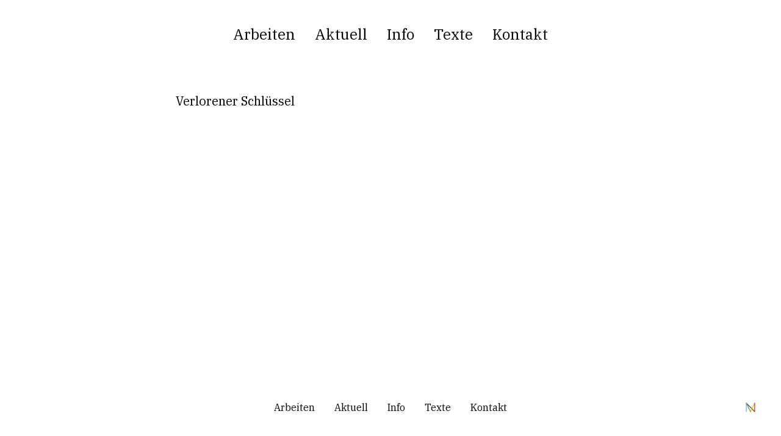

--- FILE ---
content_type: text/html; charset=UTF-8
request_url: https://christopheisenring.ch/_mg_3084/
body_size: 4172
content:
<!DOCTYPE html>
<html class="html attachment wp-singular attachment-template-default single single-attachment postid-369 attachmentid-369 attachment-jpeg wp-theme-christopheisenring2021" lang="de_CH">
	<head>
		<meta charset="utf-8">
		<meta http-equiv="X-UA-Compatible" content="IE=edge">
		<meta name="viewport" content="width=device-width, initial-scale=1">
		<link rel="alternate" type="application/rss+xml" title="Christoph Eisenring Feed" href="https://christopheisenring.ch/feed/">
		<link rel="apple-touch-icon" sizes="180x180" href="https://christopheisenring.ch/wp-content/themes/christopheisenring.2021/dist/assets/favicons/apple-touch-icon.png">
		<link rel="icon" type="image/png" sizes="32x32" href="https://christopheisenring.ch/wp-content/themes/christopheisenring.2021/dist/assets/favicons/favicon-32x32.png">
		<link rel="icon" type="image/png" sizes="16x16" href="https://christopheisenring.ch/wp-content/themes/christopheisenring.2021/dist/assets/favicons/favicon-16x16.png">
		<link rel="manifest" href="https://christopheisenring.ch/wp-content/themes/christopheisenring.2021/dist/assets/favicons/site.webmanifest">
		<link rel="mask-icon" href="https://christopheisenring.ch/wp-content/themes/christopheisenring.2021/dist/assets/favicons/safari-pinned-tab.svg" color="#5bbad5">
		<meta name="msapplication-TileColor" content="#da532c">
		<meta name="theme-color" content="#ffffff">
		<title>Verlorener Schlüssel &#8211; Christoph Eisenring</title>
<meta name='robots' content='max-image-preview:large' />
	<style>img:is([sizes="auto" i], [sizes^="auto," i]) { contain-intrinsic-size: 3000px 1500px }</style>
	
<style id='classic-theme-styles-inline-css'>
/*! This file is auto-generated */
.wp-block-button__link{color:#fff;background-color:#32373c;border-radius:9999px;box-shadow:none;text-decoration:none;padding:calc(.667em + 2px) calc(1.333em + 2px);font-size:1.125em}.wp-block-file__button{background:#32373c;color:#fff;text-decoration:none}
</style>
<style id='global-styles-inline-css'>
:root{--wp--preset--aspect-ratio--square: 1;--wp--preset--aspect-ratio--4-3: 4/3;--wp--preset--aspect-ratio--3-4: 3/4;--wp--preset--aspect-ratio--3-2: 3/2;--wp--preset--aspect-ratio--2-3: 2/3;--wp--preset--aspect-ratio--16-9: 16/9;--wp--preset--aspect-ratio--9-16: 9/16;--wp--preset--color--black: #000000;--wp--preset--color--cyan-bluish-gray: #abb8c3;--wp--preset--color--white: #ffffff;--wp--preset--color--pale-pink: #f78da7;--wp--preset--color--vivid-red: #cf2e2e;--wp--preset--color--luminous-vivid-orange: #ff6900;--wp--preset--color--luminous-vivid-amber: #fcb900;--wp--preset--color--light-green-cyan: #7bdcb5;--wp--preset--color--vivid-green-cyan: #00d084;--wp--preset--color--pale-cyan-blue: #8ed1fc;--wp--preset--color--vivid-cyan-blue: #0693e3;--wp--preset--color--vivid-purple: #9b51e0;--wp--preset--gradient--vivid-cyan-blue-to-vivid-purple: linear-gradient(135deg,rgba(6,147,227,1) 0%,rgb(155,81,224) 100%);--wp--preset--gradient--light-green-cyan-to-vivid-green-cyan: linear-gradient(135deg,rgb(122,220,180) 0%,rgb(0,208,130) 100%);--wp--preset--gradient--luminous-vivid-amber-to-luminous-vivid-orange: linear-gradient(135deg,rgba(252,185,0,1) 0%,rgba(255,105,0,1) 100%);--wp--preset--gradient--luminous-vivid-orange-to-vivid-red: linear-gradient(135deg,rgba(255,105,0,1) 0%,rgb(207,46,46) 100%);--wp--preset--gradient--very-light-gray-to-cyan-bluish-gray: linear-gradient(135deg,rgb(238,238,238) 0%,rgb(169,184,195) 100%);--wp--preset--gradient--cool-to-warm-spectrum: linear-gradient(135deg,rgb(74,234,220) 0%,rgb(151,120,209) 20%,rgb(207,42,186) 40%,rgb(238,44,130) 60%,rgb(251,105,98) 80%,rgb(254,248,76) 100%);--wp--preset--gradient--blush-light-purple: linear-gradient(135deg,rgb(255,206,236) 0%,rgb(152,150,240) 100%);--wp--preset--gradient--blush-bordeaux: linear-gradient(135deg,rgb(254,205,165) 0%,rgb(254,45,45) 50%,rgb(107,0,62) 100%);--wp--preset--gradient--luminous-dusk: linear-gradient(135deg,rgb(255,203,112) 0%,rgb(199,81,192) 50%,rgb(65,88,208) 100%);--wp--preset--gradient--pale-ocean: linear-gradient(135deg,rgb(255,245,203) 0%,rgb(182,227,212) 50%,rgb(51,167,181) 100%);--wp--preset--gradient--electric-grass: linear-gradient(135deg,rgb(202,248,128) 0%,rgb(113,206,126) 100%);--wp--preset--gradient--midnight: linear-gradient(135deg,rgb(2,3,129) 0%,rgb(40,116,252) 100%);--wp--preset--font-size--small: 13px;--wp--preset--font-size--medium: 20px;--wp--preset--font-size--large: 36px;--wp--preset--font-size--x-large: 42px;--wp--preset--spacing--20: 0.44rem;--wp--preset--spacing--30: 0.67rem;--wp--preset--spacing--40: 1rem;--wp--preset--spacing--50: 1.5rem;--wp--preset--spacing--60: 2.25rem;--wp--preset--spacing--70: 3.38rem;--wp--preset--spacing--80: 5.06rem;--wp--preset--shadow--natural: 6px 6px 9px rgba(0, 0, 0, 0.2);--wp--preset--shadow--deep: 12px 12px 50px rgba(0, 0, 0, 0.4);--wp--preset--shadow--sharp: 6px 6px 0px rgba(0, 0, 0, 0.2);--wp--preset--shadow--outlined: 6px 6px 0px -3px rgba(255, 255, 255, 1), 6px 6px rgba(0, 0, 0, 1);--wp--preset--shadow--crisp: 6px 6px 0px rgba(0, 0, 0, 1);}:where(.is-layout-flex){gap: 0.5em;}:where(.is-layout-grid){gap: 0.5em;}body .is-layout-flex{display: flex;}.is-layout-flex{flex-wrap: wrap;align-items: center;}.is-layout-flex > :is(*, div){margin: 0;}body .is-layout-grid{display: grid;}.is-layout-grid > :is(*, div){margin: 0;}:where(.wp-block-columns.is-layout-flex){gap: 2em;}:where(.wp-block-columns.is-layout-grid){gap: 2em;}:where(.wp-block-post-template.is-layout-flex){gap: 1.25em;}:where(.wp-block-post-template.is-layout-grid){gap: 1.25em;}.has-black-color{color: var(--wp--preset--color--black) !important;}.has-cyan-bluish-gray-color{color: var(--wp--preset--color--cyan-bluish-gray) !important;}.has-white-color{color: var(--wp--preset--color--white) !important;}.has-pale-pink-color{color: var(--wp--preset--color--pale-pink) !important;}.has-vivid-red-color{color: var(--wp--preset--color--vivid-red) !important;}.has-luminous-vivid-orange-color{color: var(--wp--preset--color--luminous-vivid-orange) !important;}.has-luminous-vivid-amber-color{color: var(--wp--preset--color--luminous-vivid-amber) !important;}.has-light-green-cyan-color{color: var(--wp--preset--color--light-green-cyan) !important;}.has-vivid-green-cyan-color{color: var(--wp--preset--color--vivid-green-cyan) !important;}.has-pale-cyan-blue-color{color: var(--wp--preset--color--pale-cyan-blue) !important;}.has-vivid-cyan-blue-color{color: var(--wp--preset--color--vivid-cyan-blue) !important;}.has-vivid-purple-color{color: var(--wp--preset--color--vivid-purple) !important;}.has-black-background-color{background-color: var(--wp--preset--color--black) !important;}.has-cyan-bluish-gray-background-color{background-color: var(--wp--preset--color--cyan-bluish-gray) !important;}.has-white-background-color{background-color: var(--wp--preset--color--white) !important;}.has-pale-pink-background-color{background-color: var(--wp--preset--color--pale-pink) !important;}.has-vivid-red-background-color{background-color: var(--wp--preset--color--vivid-red) !important;}.has-luminous-vivid-orange-background-color{background-color: var(--wp--preset--color--luminous-vivid-orange) !important;}.has-luminous-vivid-amber-background-color{background-color: var(--wp--preset--color--luminous-vivid-amber) !important;}.has-light-green-cyan-background-color{background-color: var(--wp--preset--color--light-green-cyan) !important;}.has-vivid-green-cyan-background-color{background-color: var(--wp--preset--color--vivid-green-cyan) !important;}.has-pale-cyan-blue-background-color{background-color: var(--wp--preset--color--pale-cyan-blue) !important;}.has-vivid-cyan-blue-background-color{background-color: var(--wp--preset--color--vivid-cyan-blue) !important;}.has-vivid-purple-background-color{background-color: var(--wp--preset--color--vivid-purple) !important;}.has-black-border-color{border-color: var(--wp--preset--color--black) !important;}.has-cyan-bluish-gray-border-color{border-color: var(--wp--preset--color--cyan-bluish-gray) !important;}.has-white-border-color{border-color: var(--wp--preset--color--white) !important;}.has-pale-pink-border-color{border-color: var(--wp--preset--color--pale-pink) !important;}.has-vivid-red-border-color{border-color: var(--wp--preset--color--vivid-red) !important;}.has-luminous-vivid-orange-border-color{border-color: var(--wp--preset--color--luminous-vivid-orange) !important;}.has-luminous-vivid-amber-border-color{border-color: var(--wp--preset--color--luminous-vivid-amber) !important;}.has-light-green-cyan-border-color{border-color: var(--wp--preset--color--light-green-cyan) !important;}.has-vivid-green-cyan-border-color{border-color: var(--wp--preset--color--vivid-green-cyan) !important;}.has-pale-cyan-blue-border-color{border-color: var(--wp--preset--color--pale-cyan-blue) !important;}.has-vivid-cyan-blue-border-color{border-color: var(--wp--preset--color--vivid-cyan-blue) !important;}.has-vivid-purple-border-color{border-color: var(--wp--preset--color--vivid-purple) !important;}.has-vivid-cyan-blue-to-vivid-purple-gradient-background{background: var(--wp--preset--gradient--vivid-cyan-blue-to-vivid-purple) !important;}.has-light-green-cyan-to-vivid-green-cyan-gradient-background{background: var(--wp--preset--gradient--light-green-cyan-to-vivid-green-cyan) !important;}.has-luminous-vivid-amber-to-luminous-vivid-orange-gradient-background{background: var(--wp--preset--gradient--luminous-vivid-amber-to-luminous-vivid-orange) !important;}.has-luminous-vivid-orange-to-vivid-red-gradient-background{background: var(--wp--preset--gradient--luminous-vivid-orange-to-vivid-red) !important;}.has-very-light-gray-to-cyan-bluish-gray-gradient-background{background: var(--wp--preset--gradient--very-light-gray-to-cyan-bluish-gray) !important;}.has-cool-to-warm-spectrum-gradient-background{background: var(--wp--preset--gradient--cool-to-warm-spectrum) !important;}.has-blush-light-purple-gradient-background{background: var(--wp--preset--gradient--blush-light-purple) !important;}.has-blush-bordeaux-gradient-background{background: var(--wp--preset--gradient--blush-bordeaux) !important;}.has-luminous-dusk-gradient-background{background: var(--wp--preset--gradient--luminous-dusk) !important;}.has-pale-ocean-gradient-background{background: var(--wp--preset--gradient--pale-ocean) !important;}.has-electric-grass-gradient-background{background: var(--wp--preset--gradient--electric-grass) !important;}.has-midnight-gradient-background{background: var(--wp--preset--gradient--midnight) !important;}.has-small-font-size{font-size: var(--wp--preset--font-size--small) !important;}.has-medium-font-size{font-size: var(--wp--preset--font-size--medium) !important;}.has-large-font-size{font-size: var(--wp--preset--font-size--large) !important;}.has-x-large-font-size{font-size: var(--wp--preset--font-size--x-large) !important;}
:where(.wp-block-post-template.is-layout-flex){gap: 1.25em;}:where(.wp-block-post-template.is-layout-grid){gap: 1.25em;}
:where(.wp-block-columns.is-layout-flex){gap: 2em;}:where(.wp-block-columns.is-layout-grid){gap: 2em;}
:root :where(.wp-block-pullquote){font-size: 1.5em;line-height: 1.6;}
</style>
<link rel='stylesheet' id='hostinger-reach-subscription-block-css' href='https://christopheisenring.ch/wp-content/plugins/hostinger-reach/frontend/dist/blocks/subscription.css?ver=1764252181' media='all' />
<link rel='stylesheet' id='Tombi/assets-css' href='https://christopheisenring.ch/wp-content/themes/christopheisenring.2021/dist/assets/main.css' media='all' />
<script id="Tombi/assets-js-extra">
var TombiData = {"ajaxurl":"https:\/\/christopheisenring.ch\/wp-admin\/admin-ajax.php","templateDirectoryUri":"https:\/\/christopheisenring.ch\/wp-content\/themes\/christopheisenring.2021"};
var svgVariables = {"svg_url":"https:\/\/christopheisenring.ch\/wp-content\/themes\/christopheisenring.2021\/dist\/assets\/images\/symbol-defs.svg","timestamp":"1761570358"};
</script>
<script src="https://christopheisenring.ch/wp-content/themes/christopheisenring.2021/dist/assets/main.js" id="Tombi/assets-js" defer></script>

	</head>
	<body class="attachment wp-singular attachment-template-default single single-attachment postid-369 attachmentid-369 attachment-jpeg wp-theme-christopheisenring2021 page font-ibm max-w-3xl w-full mx-auto px-4 sm:px-6 lg:px-8 py-10">
		
					<header class="mainHeader flex items-center text-center mb-12">
			<nav class="main-nav flex w-full justify-center">
			<ul class="main-nav flex flex-wrap justify-center space-x-4 text-2xl md:space-x-8">
									<li>
						<a href="https://christopheisenring.ch#arbeiten" title="Christoph Eisenring" class="hover:underline transition-all ease-in-out">
							Arbeiten
						</a>
					</li>
													<li class="">
						<a class=" menu-item menu-item-type-post_type menu-item-object-page menu-item-223 hover:underline transition-all ease-in-out " href="https://christopheisenring.ch/aktuell/" title="">Aktuell</a>
					</li>
									<li class="">
						<a class=" menu-item menu-item-type-post_type menu-item-object-page menu-item-224 hover:underline transition-all ease-in-out " href="https://christopheisenring.ch/info/" title="">Info</a>
					</li>
									<li class="">
						<a class=" menu-item menu-item-type-post_type_archive menu-item-object-texte menu-item-232 hover:underline transition-all ease-in-out " href="https://christopheisenring.ch/texte/" title="">Texte</a>
					</li>
									<li class="">
						<a class=" menu-item menu-item-type-post_type menu-item-object-page menu-item-230 hover:underline transition-all ease-in-out " href="https://christopheisenring.ch/kontakt/" title="">Kontakt</a>
					</li>
							</ul>
		</nav>
	</header>

				<main id="mainContent" class="mainContent" aria-label="Content">
				<header class="">
		<h1 class="text-xl my-8">Verlorener Schlüssel</h1>
	</header>
				</main>
			<footer class="mainFooter w-full">
									<div class="footer w-full flex items-center justify-center mt-4">
			<nav class="footer-nav">
			<ul class="footer-nav flex items-center space-x-4 md:space-x-8 z-50 relative">
									<li>
						<a href="https://christopheisenring.ch" title="Christoph Eisenring" class="hover:underline transition-all ease-in-out">
							Arbeiten
						</a>
					</li>
													<li class="">
						<a class=" menu-item menu-item-type-post_type menu-item-object-page menu-item-223  hover:underline transition-all ease-in-out " href="https://christopheisenring.ch/aktuell/" title="">Aktuell</a>
					</li>
									<li class="">
						<a class=" menu-item menu-item-type-post_type menu-item-object-page menu-item-224  hover:underline transition-all ease-in-out " href="https://christopheisenring.ch/info/" title="">Info</a>
					</li>
									<li class="">
						<a class=" menu-item menu-item-type-post_type_archive menu-item-object-texte menu-item-232  hover:underline transition-all ease-in-out " href="https://christopheisenring.ch/texte/" title="">Texte</a>
					</li>
									<li class="">
						<a class=" menu-item menu-item-type-post_type menu-item-object-page menu-item-230  hover:underline transition-all ease-in-out " href="https://christopheisenring.ch/kontakt/" title="">Kontakt</a>
					</li>
							</ul>
		</nav>
		<a href="https://mauricenaef.ch" class="md:absolute ml-2 block right-10 self-center" title="Webdesign by mauricenaef.ch" target="_blank">
		<img class="w-4 h-4 md:h-5 md:w-5" style="background-color:transparent" src="https://mauricenaef.ch/externaldata/logo_icon.svg" title="Web Design by mauricenaef.ch" alt="Webdesign by mauricenaef.ch"/>
	</a>
</div>

							</footer>
				<div class="wpFooter">
			<script type="speculationrules">
{"prefetch":[{"source":"document","where":{"and":[{"href_matches":"\/*"},{"not":{"href_matches":["\/wp-*.php","\/wp-admin\/*","\/wp-content\/uploads\/*","\/wp-content\/*","\/wp-content\/plugins\/*","\/wp-content\/themes\/christopheisenring.2021\/*","\/*\\?(.+)"]}},{"not":{"selector_matches":"a[rel~=\"nofollow\"]"}},{"not":{"selector_matches":".no-prefetch, .no-prefetch a"}}]},"eagerness":"conservative"}]}
</script>
<script id="hostinger-reach-subscription-block-view-js-extra">
var hostinger_reach_subscription_block_data = {"endpoint":"https:\/\/christopheisenring.ch\/wp-json\/hostinger-reach\/v1\/contact","nonce":"13707d2650","translations":{"thanks":"Thanks for subscribing.","error":"Something went wrong. Please try again."}};
</script>
<script src="https://christopheisenring.ch/wp-content/plugins/hostinger-reach/frontend/dist/blocks/subscription-view.js?ver=1764252181" id="hostinger-reach-subscription-block-view-js"></script>

		</div>
	</body>
</html>


<!-- Page cached by LiteSpeed Cache 7.6.2 on 2026-01-30 12:24:29 -->

--- FILE ---
content_type: application/x-javascript
request_url: https://christopheisenring.ch/wp-content/themes/christopheisenring.2021/dist/assets/main.js
body_size: 38837
content:
/*! For license information please see main.js.LICENSE.txt */
(()=>{var t,e={354:(t,e,i)=>{var n={"./PageGallery/main.js":228};function s(t){var e=o(t);return i(e)}function o(t){if(!i.o(n,t)){var e=new Error("Cannot find module '"+t+"'");throw e.code="MODULE_NOT_FOUND",e}return n[t]}s.keys=function(){return Object.keys(n)},s.resolve=o,t.exports=s,s.id=354},152:(t,e,i)=>{var n={"./academic-cap.svg":575,"./adjustments.svg":162,"./annotation.svg":66,"./archive.svg":875,"./arrow-circle-down.svg":103,"./arrow-circle-left.svg":524,"./arrow-circle-right.svg":768,"./arrow-circle-up.svg":921,"./arrow-down.svg":59};function s(t){var e=o(t);return i(e)}function o(t){if(!i.o(n,t)){var e=new Error("Cannot find module '"+t+"'");throw e.code="MODULE_NOT_FOUND",e}return n[t]}s.keys=function(){return Object.keys(n)},s.resolve=o,t.exports=s,s.id=152},228:(t,e,i)=>{"use strict";function n(t,e,i){const n=document.createElement(e||"div");return t&&(n.className=t),i&&i.appendChild(n),n}function s(t,e,i){t.style.width="number"==typeof e?e+"px":e,t.style.height="number"==typeof i?i+"px":i}i.r(e);const o="idle",r="loading",a="loaded",l="error";function c(t,e,i=document){let n=[];if(t instanceof Element)n=[t];else if(t instanceof NodeList||Array.isArray(t))n=Array.from(t);else{const s="string"==typeof t?t:e;s&&(n=Array.from(i.querySelectorAll(s)))}return n}class h{constructor(t,e){this.type=t,e&&Object.assign(this,e)}preventDefault(){this.defaultPrevented=!0}}class p{constructor(t,e){this.options=e.options,this.instance=e,this.data=t,this.width=Number(this.data.w)||Number(this.data.width)||0,this.height=Number(this.data.h)||Number(this.data.height)||0,this.isAttached=!1,this.state=o}setSlide(t){this.slide=t,this.pswp=t.pswp}load(){this.element||(this.element=n("pswp__content"),this.element.style.position="absolute",this.element.style.left=0,this.element.style.top=0,this.element.innerHTML=this.data.html||"")}isZoomable(){return!1}usePlaceholder(){return!1}activate(){}deactivate(){}setDisplayedSize(t,e){this.element&&s(this.element,t,e)}onLoaded(){this.state=a,this.slide&&this.pswp.dispatch("loadComplete",{slide:this.slide})}keepPlaceholder(){return this.state===r}onError(){this.state=l,this.slide&&(this.pswp.dispatch("loadComplete",{slide:this.slide,isError:!0}),this.pswp.dispatch("loadError",{slide:this.slide}))}getErrorElement(){return!1}remove(){this.isAttached=!1,this.element&&this.element.parentNode&&this.element.remove()}appendTo(t){this.isAttached=!0,this.element&&!this.element.parentNode&&t.appendChild(this.element)}destroy(){}}class u extends p{load(){if(this.element)return;const t=this.data.src;t&&(this.element=n("pswp__img","img"),this.data.srcset&&(this.element.srcset=this.data.srcset),this.element.src=t,this.element.alt=this.data.alt||"",this.state=r,this.element.complete?this.onLoaded():(this.element.onload=()=>{this.onLoaded()},this.element.onerror=()=>{this.onError()}))}setDisplayedSize(t,e){const i=this.element;i&&(s(i,t,"auto"),i.srcset&&(!i.dataset.largestUsedSize||t>i.dataset.largestUsedSize)&&(i.sizes=t+"px",i.dataset.largestUsedSize=t),this.slide&&this.pswp.dispatch("imageSizeChange",{slide:this.slide,width:t,height:e}))}isZoomable(){return this.state!==l}usePlaceholder(){return!0}lazyLoad(){this.load()}destroy(){this.element&&(this.element.onload=null,this.element.onerror=null,this.element=null)}appendTo(t){this.isAttached=!0,this.slide&&!this.slide.isActive&&"decode"in this.element?(this.isDecoding=!0,requestAnimationFrame((()=>{this.element&&this.element.decode().then((()=>{this.isDecoding=!1,requestAnimationFrame((()=>{this.appendImageTo(t)}))})).catch((()=>{}))}))):this.appendImageTo(t)}activate(){this.slide&&this.slide.container&&this.isDecoding&&this.appendImageTo(this.slide.container)}getErrorElement(){const t=n("pswp__error-msg-container");t.innerHTML=this.options.errorMsg;const e=t.querySelector("a");return e&&(e.href=this.data.src),t}appendImageTo(t){this.element&&!this.element.parentNode&&this.isAttached&&t.appendChild(this.element)}}function d(t,e,i){let n;if(e.paddingFn)n=e.paddingFn(i)[t];else if(e.padding)n=e.padding[t];else{const i="padding"+t[0].toUpperCase()+t.slice(1);e[i]&&(n=e[i])}return n||0}class m{constructor(t,e,i,n){this.pswp=n,this.options=t,this.itemData=e,this.index=i}update(t,e,i){this.elementSize={x:t,y:e},this.panAreaSize=i;const n=this.panAreaSize.x/this.elementSize.x,s=this.panAreaSize.y/this.elementSize.y;this.fit=Math.min(1,n<s?n:s),this.fill=Math.min(1,n>s?n:s),this.vFill=Math.min(1,s),this.initial=this._getInitial(),this.secondary=this._getSecondary(),this.max=Math.max(this.initial,this.secondary,this._getMax()),this.min=Math.min(this.fit,this.initial,this.secondary),this.pswp&&this.pswp.dispatch("zoomLevelsUpdate",{zoomLevels:this,slideData:this.itemData})}_parseZoomLevelOption(t){const e=this.options[t+"ZoomLevel"];if(e)return"function"==typeof e?e(this):"fill"===e?this.fill:"fit"===e?this.fit:Number(e)}_getSecondary(){let t=this._parseZoomLevelOption("secondary");return t||(t=Math.min(1,3*this.fit),t*this.elementSize.x>4e3&&(t=4e3/this.elementSize.x),t)}_getInitial(){return this._parseZoomLevelOption("initial")||this.fit}_getMax(){const t=this._parseZoomLevelOption("max");return t||Math.max(1,4*this.fit)}}function f(t,e,i){const n=e.createContentFromData(t);if(!n||!n.lazyLoad)return;n.key=function(t,e){return t&&t.src?t.src+"_"+e:e}(t,i);const{options:s}=e,o=e.viewportSize||function(t,e){if(t.getViewportSizeFn){const i=t.getViewportSizeFn(t,e);if(i)return i}return{x:document.documentElement.clientWidth,y:window.innerHeight}}(s),r=function(t,e){return{x:e.x-d("left",t,e)-d("right",t,e),y:e.y-d("top",t,e)-d("bottom",t,e)}}(s,o),a=new m(s,t,-1);return a.update(n.width,n.height,r),n.lazyLoad(),n.setDisplayedSize(Math.ceil(n.width*a.initial),Math.ceil(n.height*a.initial)),n}class g extends class extends class{constructor(){this._listeners={},this._filters={}}addFilter(t,e,i=100){this._filters[t]||(this._filters[t]=[]),this._filters[t].push({fn:e,priority:i}),this._filters[t].sort(((t,e)=>t.priority-e.priority)),this.pswp&&this.pswp.addFilter(t,e,i)}removeFilter(t,e){this._filters[t]&&(this._filters[t]=this._filters[t].filter((t=>t.fn!==e))),this.pswp&&this.pswp.removeFilter(t,e)}applyFilters(t,...e){return this._filters[t]&&this._filters[t].forEach((t=>{e[0]=t.fn.apply(this,e)})),e[0]}on(t,e){this._listeners[t]||(this._listeners[t]=[]),this._listeners[t].push(e),this.pswp&&this.pswp.on(t,e)}off(t,e){this._listeners[t]&&(this._listeners[t]=this._listeners[t].filter((t=>e!==t))),this.pswp&&this.pswp.off(t,e)}dispatch(t,e){if(this.pswp)return this.pswp.dispatch(t,e);const i=new h(t,e);return this._listeners?(this._listeners[t]&&this._listeners[t].forEach((t=>{t.call(this,i)})),i):i}}{constructor(){super(),this.contentTypes={image:u,html:p}}getNumItems(){let t;const{dataSource:e}=this.options;e?e.length?t=e.length:e.gallery&&(e.items||(e.items=this._getGalleryDOMElements(e.gallery)),e.items&&(t=e.items.length)):t=0;const i=this.dispatch("numItems",{dataSource:e,numItems:t});return this.applyFilters("numItems",i.numItems,e)}addContentType(t,e){this.contentTypes[t]=e}getContentClass(t){return t.type?this.contentTypes[t.type]:t.src?this.contentTypes.image:t.html?this.contentTypes.html:void 0}createContentFromData(t){return new(this.getContentClass(t))(t,this)}getItemData(t){const{dataSource:e}=this.options;let i;Array.isArray(e)?i=e[t]:e&&e.gallery&&(e.items||(e.items=this._getGalleryDOMElements(e.gallery)),i=e.items[t]);let n=i;n instanceof Element&&(n=this._domElementToItemData(n));const s=this.dispatch("itemData",{itemData:n||{},index:t});return this.applyFilters("itemData",s.itemData,t)}_getGalleryDOMElements(t){return this.options.children||this.options.childSelector?c(this.options.children,this.options.childSelector,t)||[]:[t]}_domElementToItemData(t){const e={element:t},i="A"===t.tagName?t:t.querySelector("a");if(i){e.src=i.dataset.pswpSrc||i.href,e.srcset=i.dataset.pswpSrcset,e.w=parseInt(i.dataset.pswpWidth,10),e.h=parseInt(i.dataset.pswpHeight,10),i.dataset.pswpType&&(e.type=i.dataset.pswpType);const n=t.querySelector("img");n&&(e.msrc=n.currentSrc||n.src,e.alt=n.getAttribute("alt")),(i.dataset.pswpCropped||i.dataset.cropped)&&(e.thumbCropped=!0)}return this.applyFilters("domItemData",e,t,i),e}}{constructor(t){super(),this.options=t||{},this._uid=0}init(){this.onThumbnailsClick=this.onThumbnailsClick.bind(this),c(this.options.gallery,this.options.gallerySelector).forEach((t=>{t.addEventListener("click",this.onThumbnailsClick,!1)}))}onThumbnailsClick(t){if(function(t){if(2===t.which||t.ctrlKey||t.metaKey||t.altKey||t.shiftKey)return!0}(t)||window.pswp||!1===window.navigator.onLine)return;let e={x:t.clientX,y:t.clientY};e.x||e.y||(e=null);const i=this.getClickedIndex(t),n={gallery:t.currentTarget};i>=0&&(t.preventDefault(),this.loadAndOpen(i,n,e))}getClickedIndex(t){if(this.options.getClickedIndexFn)return this.options.getClickedIndexFn.call(this,t);const e=t.target,i=c(this.options.children,this.options.childSelector,t.currentTarget).findIndex((t=>t===e||t.contains(e)));return-1!==i?i:this.options.children||this.options.childSelector?-1:0}loadAndOpen(t,e,i){return!window.pswp&&(this.options.index=t,this.options.initialPointerPos=i,this.shouldOpen=!0,this.preload(t,e),!0)}preload(t,e){const{options:i}=this;e&&(i.dataSource=e);const n=[(s=i.pswpModule,"string"==typeof s?import(s):s)];var s;"function"==typeof i.openPromise&&n.push(i.openPromise()),!1!==i.preloadFirstSlide&&t>=0&&(this._preloadedContent=function(t,e){const i=e.getItemData(t);if(!e.dispatch("lazyLoadSlide",{index:t,itemData:i}).defaultPrevented)return f(i,e,t)}(t,this));const o=++this._uid;Promise.all(n).then((t=>{if(this.shouldOpen){const e=t[0];this._openPhotoswipe(e,o)}}))}_openPhotoswipe(t,e){if(e!==this._uid&&this.shouldOpen)return;if(this.shouldOpen=!1,window.pswp)return;const i="object"==typeof t?new t.default(null,this.options):new t(null,this.options);this.pswp=i,window.pswp=i,Object.keys(this._listeners).forEach((t=>{this._listeners[t].forEach((e=>{i.on(t,e)}))})),Object.keys(this._filters).forEach((t=>{this._filters[t].forEach((e=>{i.addFilter(t,e.fn,e.priority)}))})),i.contentTypes={...this.contentTypes},this._preloadedContent&&(i.contentLoader.addToCache(this._preloadedContent),this._preloadedContent=null),i.on("destroy",(()=>{this.pswp=null,window.pswp=null})),i.init()}destroy(){this.pswp&&this.pswp.close(),this.shouldOpen=!1,this._listeners=null,c(this.options.gallery,this.options.gallerySelector).forEach((t=>{t.removeEventListener("click",this.onThumbnailsClick,!1)}))}}function y(t,e,i){const n=document.createElement(e||"div");return t&&(n.className=t),i&&i.appendChild(n),n}function _(t,e){return t.x=e.x,t.y=e.y,void 0!==e.id&&(t.id=e.id),t}function v(t){t.x=Math.round(t.x),t.y=Math.round(t.y)}function w(t,e){const i=Math.abs(t.x-e.x),n=Math.abs(t.y-e.y);return Math.sqrt(i*i+n*n)}function b(t,e){return t.x===e.x&&t.y===e.y}function x(t,e,i){return Math.min(Math.max(t,e),i)}function T(t,e,i){let n="translate3d("+t+"px,"+(e||0)+"px,0)";return void 0!==i&&(n+=" scale3d("+i+","+i+",1)"),n}function S(t,e,i,n){t.style.transform=T(e,i,n)}function E(t,e,i,n){t.style.transition=e?e+" "+i+"ms "+(n||"cubic-bezier(.4,0,.22,1)"):"none"}function C(t,e,i){t.style.width="number"==typeof e?e+"px":e,t.style.height="number"==typeof i?i+"px":i}const L="idle",P="loading",A="loaded",O="error";let M=!1;try{window.addEventListener("test",null,Object.defineProperty({},"passive",{get:()=>{M=!0}}))}catch(t){}class z{constructor(){this._pool=[]}add(t,e,i,n){this._toggleListener(t,e,i,n)}remove(t,e,i,n){this._toggleListener(t,e,i,n,!0)}removeAll(){this._pool.forEach((t=>{this._toggleListener(t.target,t.type,t.listener,t.passive,!0,!0)})),this._pool=[]}_toggleListener(t,e,i,n,s,o){if(!t)return;const r=(s?"remove":"add")+"EventListener";(e=e.split(" ")).forEach((e=>{if(e){o||(s?this._pool=this._pool.filter((n=>n.type!==e||n.listener!==i||n.target!==t)):this._pool.push({target:t,type:e,listener:i,passive:n}));const a=!!M&&{passive:n||!1};t[r](e,i,a)}}))}}function I(t,e){if(t.getViewportSizeFn){const i=t.getViewportSizeFn(t,e);if(i)return i}return{x:document.documentElement.clientWidth,y:window.innerHeight}}function k(t,e,i){let n;if(e.paddingFn)n=e.paddingFn(i)[t];else if(e.padding)n=e.padding[t];else{const i="padding"+t[0].toUpperCase()+t.slice(1);e[i]&&(n=e[i])}return n||0}function D(t,e){return{x:e.x-k("left",t,e)-k("right",t,e),y:e.y-k("top",t,e)-k("bottom",t,e)}}class H{constructor(t){this.slide=t,this.currZoomLevel=1,this.center={},this.max={},this.min={},this.reset()}update(t){this.currZoomLevel=t,this.slide.width?(this._updateAxis("x"),this._updateAxis("y"),this.slide.pswp.dispatch("calcBounds",{slide:this.slide})):this.reset()}_updateAxis(t){const{pswp:e}=this.slide,i=this.slide["x"===t?"width":"height"]*this.currZoomLevel,n=k("x"===t?"left":"top",e.options,e.viewportSize),s=this.slide.panAreaSize[t];this.center[t]=Math.round((s-i)/2)+n,this.max[t]=i>s?Math.round(s-i)+n:this.center[t],this.min[t]=i>s?n:this.center[t]}reset(){this.center.x=0,this.center.y=0,this.max.x=0,this.max.y=0,this.min.x=0,this.min.y=0}correctPan(t,e){return x(e,this.max[t],this.min[t])}}class N{constructor(t,e,i,n){this.pswp=n,this.options=t,this.itemData=e,this.index=i}update(t,e,i){this.elementSize={x:t,y:e},this.panAreaSize=i;const n=this.panAreaSize.x/this.elementSize.x,s=this.panAreaSize.y/this.elementSize.y;this.fit=Math.min(1,n<s?n:s),this.fill=Math.min(1,n>s?n:s),this.vFill=Math.min(1,s),this.initial=this._getInitial(),this.secondary=this._getSecondary(),this.max=Math.max(this.initial,this.secondary,this._getMax()),this.min=Math.min(this.fit,this.initial,this.secondary),this.pswp&&this.pswp.dispatch("zoomLevelsUpdate",{zoomLevels:this,slideData:this.itemData})}_parseZoomLevelOption(t){const e=this.options[t+"ZoomLevel"];if(e)return"function"==typeof e?e(this):"fill"===e?this.fill:"fit"===e?this.fit:Number(e)}_getSecondary(){let t=this._parseZoomLevelOption("secondary");return t||(t=Math.min(1,3*this.fit),t*this.elementSize.x>4e3&&(t=4e3/this.elementSize.x),t)}_getInitial(){return this._parseZoomLevelOption("initial")||this.fit}_getMax(){const t=this._parseZoomLevelOption("max");return t||Math.max(1,4*this.fit)}}class F{constructor(t,e){this.element=y("pswp__img pswp__img--placeholder",t?"img":"",e),t&&(this.element.decoding="async",this.element.alt="",this.element.src=t,this.element.setAttribute("role","presentation")),this.element.setAttribute("aria-hiden","true")}setDisplayedSize(t,e){this.element&&("IMG"===this.element.tagName?(C(this.element,250,"auto"),this.element.style.transformOrigin="0 0",this.element.style.transform=T(0,0,t/250)):C(this.element,t,e))}destroy(){this.element.parentNode&&this.element.remove(),this.element=null}}class Z{constructor(t,e,i){this.data=t,this.index=e,this.pswp=i,this.isActive=e===i.currIndex,this.currentResolution=0,this.panAreaSize={},this.isFirstSlide=this.isActive&&!i.opener.isOpen,this.zoomLevels=new N(i.options,t,e,i),this.pswp.dispatch("gettingData",{slide:this,data:this.data,index:e}),this.pan={x:0,y:0},this.content=this.pswp.contentLoader.getContentBySlide(this),this.currZoomLevel=1,this.width=this.content.width,this.height=this.content.height,this.bounds=new H(this),this.prevDisplayedWidth=-1,this.prevDisplayedHeight=-1,this.pswp.dispatch("slideInit",{slide:this})}setIsActive(t){t&&!this.isActive?this.activate():!t&&this.isActive&&this.deactivate()}append(t){this.holderElement=t,this.data?(this.calculateSize(),this.container=y("pswp__zoom-wrap"),this.container.transformOrigin="0 0",this.load(),this.appendHeavy(),this.updateContentSize(),this.holderElement.innerHTML="",this.holderElement.appendChild(this.container),this.zoomAndPanToInitial(),this.pswp.dispatch("firstZoomPan",{slide:this}),this.applyCurrentZoomPan(),this.pswp.dispatch("afterSetContent",{slide:this}),this.isActive&&this.activate()):this.holderElement.innerHTML=""}removePlaceholder(){this.placeholder&&this.content&&!this.content.keepPlaceholder()&&setTimeout((()=>{this.placeholder&&(this.placeholder.destroy(),this.placeholder=null)}),500)}load(){if(this.usePlaceholder()&&!this.placeholder){const t=this.pswp.applyFilters("placeholderSrc",!(!this.data.msrc||!this.isFirstSlide)&&this.data.msrc,this);this.placeholder=new F(t,this.container)}this.content.load(),this.pswp.dispatch("slideLoad",{slide:this})}appendHeavy(){const{pswp:t}=this;!this.heavyAppended&&t.opener.isOpen&&!t.mainScroll.isShifted()&&(this.isActive,1)&&(this.pswp.dispatch("appendHeavy",{slide:this}).defaultPrevented||(this.heavyAppended=!0,this.content.state===O?this.displayError():(this.content.appendTo(this.container),this.placeholder&&this.content.state===A&&this.removePlaceholder()),this.pswp.dispatch("appendHeavyContent",{slide:this})))}setSlideHTML(t){const{container:e}=this;t.tagName?e.appendChild(t):e.innerHTML=t}displayError(){const t=this.content.getErrorElement();t.style.position="absolute",t.style.left=0,t.style.top=0,this.activeErrorElement=t,this.setSlideHTML(t),this.updateContentSize(!0)}activate(){this.isActive=!0,this.appendHeavy(),this.content.activate(),this.pswp.dispatch("slideActivate",{slide:this})}deactivate(){this.isActive=!1,this.content.deactivate(),this.currentResolution=0,this.zoomAndPanToInitial(),this.applyCurrentZoomPan(),this.updateContentSize(),this.pswp.dispatch("slideDeactivate",{slide:this})}destroy(){this.content.remove(),this.pswp.dispatch("slideDestroy",{slide:this})}resize(){this.currZoomLevel!==this.zoomLevels.initial&&this.isActive?(this.calculateSize(),this.bounds.update(this.currZoomLevel),this.panTo(this.pan.x,this.pan.y)):(this.calculateSize(),this.currentResolution=0,this.zoomAndPanToInitial(),this.applyCurrentZoomPan(),this.updateContentSize())}updateContentSize(t){const e=this.currentResolution||this.zoomLevels.initial;if(!e)return;const i=Math.round(this.width*e)||this.pswp.viewportSize.x,n=Math.round(this.height*e)||this.pswp.viewportSize.y;(this.sizeChanged(i,n)||t)&&(this.placeholder&&this.placeholder.setDisplayedSize(i,n),this.activeErrorElement&&C(this.activeErrorElement,i,n),this.content.setDisplayedSize(i,n))}sizeChanged(t,e){return(t!==this.prevDisplayedWidth||e!==this.prevDisplayedHeight)&&(this.prevDisplayedWidth=t,this.prevDisplayedHeight=e,!0)}getPlaceholderElement(){if(this.placeholder)return this.placeholder.element}zoomTo(t,e,i,n){const{pswp:s}=this;if(!this.isZoomable()||s.mainScroll.isShifted())return;s.dispatch("beforeZoomTo",{destZoomLevel:t,centerPoint:e,transitionDuration:i}),s.animations.stopAllPan();const o=this.currZoomLevel;n||(t=x(t,this.zoomLevels.min,this.zoomLevels.max)),this.setZoomLevel(t),this.pan.x=this.calculateZoomToPanOffset("x",e,o),this.pan.y=this.calculateZoomToPanOffset("y",e,o),v(this.pan);const r=()=>{this._setResolution(t),this.applyCurrentZoomPan()};i?s.animations.startTransition({isPan:!0,name:"zoomTo",target:this.container,transform:this.getCurrentTransform(),onComplete:r,duration:i,easing:s.options.easing}):r()}toggleZoom(t){this.zoomTo(this.currZoomLevel===this.zoomLevels.initial?this.zoomLevels.secondary:this.zoomLevels.initial,t,this.pswp.options.zoomAnimationDuration)}setZoomLevel(t){this.currZoomLevel=t,this.bounds.update(this.currZoomLevel)}calculateZoomToPanOffset(t,e,i){if(0===this.bounds.max[t]-this.bounds.min[t])return this.bounds.center[t];e||(e=this.pswp.getViewportCenterPoint());const n=this.currZoomLevel/i;return this.bounds.correctPan(t,(this.pan[t]-e[t])*n+e[t])}panTo(t,e){this.pan.x=this.bounds.correctPan("x",t),this.pan.y=this.bounds.correctPan("y",e),this.applyCurrentZoomPan()}isPannable(){return this.width&&this.currZoomLevel>this.zoomLevels.fit}isZoomable(){return this.width&&this.content.isZoomable()}usePlaceholder(){return this.content.usePlaceholder()}applyCurrentZoomPan(){this._applyZoomTransform(this.pan.x,this.pan.y,this.currZoomLevel),this===this.pswp.currSlide&&this.pswp.dispatch("zoomPanUpdate",{slide:this})}zoomAndPanToInitial(){this.currZoomLevel=this.zoomLevels.initial,this.bounds.update(this.currZoomLevel),_(this.pan,this.bounds.center),this.pswp.dispatch("initialZoomPan",{slide:this})}_applyZoomTransform(t,e,i){i/=this.currentResolution||this.zoomLevels.initial,S(this.container,t,e,i)}calculateSize(){const{pswp:t}=this;_(this.panAreaSize,D(t.options,t.viewportSize)),this.zoomLevels.update(this.width,this.height,this.panAreaSize),t.dispatch("calcSlideSize",{slide:this})}getCurrentTransform(){const t=this.currZoomLevel/(this.currentResolution||this.zoomLevels.initial);return T(this.pan.x,this.pan.y,t)}_setResolution(t){t!==this.currentResolution&&(this.currentResolution=t,this.updateContentSize(),this.pswp.dispatch("resolutionChanged"))}}class R{constructor(t){this.gestures=t,this.pswp=t.pswp,this.startPan={}}start(){_(this.startPan,this.pswp.currSlide.pan),this.pswp.animations.stopAll()}change(){const{p1:t,prevP1:e,dragAxis:i,pswp:n}=this.gestures,{currSlide:s}=n;if("y"===i&&n.options.closeOnVerticalDrag&&s.currZoomLevel<=s.zoomLevels.fit&&!this.gestures.isMultitouch){const i=s.pan.y+(t.y-e.y);if(!n.dispatch("verticalDrag",{panY:i}).defaultPrevented){this._setPanWithFriction("y",i,.6);const t=1-Math.abs(this._getVerticalDragRatio(s.pan.y));n.applyBgOpacity(t),s.applyCurrentZoomPan()}}else{this._panOrMoveMainScroll("x")||(this._panOrMoveMainScroll("y"),v(s.pan),s.applyCurrentZoomPan())}}end(){const{pswp:t,velocity:e}=this.gestures,{mainScroll:i}=t;let n=0;if(t.animations.stopAll(),i.isShifted()){const s=(i.x-i.getCurrSlideX())/t.viewportSize.x;e.x<-.5&&s<0||e.x<.1&&s<-.5?(n=1,e.x=Math.min(e.x,0)):(e.x>.5&&s>0||e.x>-.1&&s>.5)&&(n=-1,e.x=Math.max(e.x,0)),i.moveIndexBy(n,!0,e.x)}t.currSlide.currZoomLevel>t.currSlide.zoomLevels.max&&this.pswp.options.limitMaxZoom||this.gestures.isMultitouch?this.gestures.zoomLevels.correctZoomPan(!0):(this._finishPanGestureForAxis("x"),this._finishPanGestureForAxis("y"))}_finishPanGestureForAxis(t){const{pswp:e}=this,{currSlide:i}=e,{velocity:n}=this.gestures,{pan:s,bounds:o}=i,r=s[t],a=e.bgOpacity<1&&"y"===t,l=r+function(t,e){return t*e/(1-e)}(n[t],.995);if(a){const t=this._getVerticalDragRatio(r),i=this._getVerticalDragRatio(l);if(t<0&&i<-.4||t>0&&i>.4)return void e.close()}const c=o.correctPan(t,l);if(r===c)return;const h=c===l?1:.82,p=e.bgOpacity,u=c-r;e.animations.startSpring({name:"panGesture"+t,isPan:!0,start:r,end:c,velocity:n[t],dampingRatio:h,onUpdate:n=>{if(a&&e.bgOpacity<1){const t=1-(c-n)/u;e.applyBgOpacity(x(p+(1-p)*t,0,1))}s[t]=Math.floor(n),i.applyCurrentZoomPan()}})}_panOrMoveMainScroll(t){const{p1:e,pswp:i,dragAxis:n,prevP1:s,isMultitouch:o}=this.gestures,{currSlide:r,mainScroll:a}=i,l=e[t]-s[t],c=a.x+l;if(!l)return;if("x"===t&&!r.isPannable()&&!o)return a.moveTo(c,!0),!0;const{bounds:h}=r,p=r.pan[t]+l;if(i.options.allowPanToNext&&"x"===n&&"x"===t&&!o){const e=a.getCurrSlideX(),i=a.x-e,n=l>0,s=!n;if(p>h.min[t]&&n){if(h.min[t]<=this.startPan[t])return a.moveTo(c,!0),!0;this._setPanWithFriction(t,p)}else if(p<h.max[t]&&s){if(this.startPan[t]<=h.max[t])return a.moveTo(c,!0),!0;this._setPanWithFriction(t,p)}else if(0!==i){if(i>0)return a.moveTo(Math.max(c,e),!0),!0;if(i<0)return a.moveTo(Math.min(c,e),!0),!0}else this._setPanWithFriction(t,p)}else"y"===t&&(a.isShifted()||h.min.y===h.max.y)||this._setPanWithFriction(t,p)}_getVerticalDragRatio(t){return(t-this.pswp.currSlide.bounds.center.y)/(this.pswp.viewportSize.y/3)}_setPanWithFriction(t,e,i){const{pan:n,bounds:s}=this.pswp.currSlide;if(s.correctPan(t,e)!==e||i){const s=Math.round(e-n[t]);n[t]+=s*(i||.35)}else n[t]=e}}function j(t,e,i){return t.x=(e.x+i.x)/2,t.y=(e.y+i.y)/2,t}class B{constructor(t){this.gestures=t,this.pswp=this.gestures.pswp,this._startPan={},this._startZoomPoint={},this._zoomPoint={}}start(){this._startZoomLevel=this.pswp.currSlide.currZoomLevel,_(this._startPan,this.pswp.currSlide.pan),this.pswp.animations.stopAllPan(),this._wasOverFitZoomLevel=!1}change(){const{p1:t,startP1:e,p2:i,startP2:n,pswp:s}=this.gestures,{currSlide:o}=s,r=o.zoomLevels.min,a=o.zoomLevels.max;if(!o.isZoomable()||s.mainScroll.isShifted())return;j(this._startZoomPoint,e,n),j(this._zoomPoint,t,i);let l=1/w(e,n)*w(t,i)*this._startZoomLevel;if(l>o.zoomLevels.initial+o.zoomLevels.initial/15&&(this._wasOverFitZoomLevel=!0),l<r)if(s.options.pinchToClose&&!this._wasOverFitZoomLevel&&this._startZoomLevel<=o.zoomLevels.initial){const t=1-(r-l)/(r/1.2);s.dispatch("pinchClose",{bgOpacity:t}).defaultPrevented||s.applyBgOpacity(t)}else l=r-.15*(r-l);else l>a&&(l=a+.05*(l-a));o.pan.x=this._calculatePanForZoomLevel("x",l),o.pan.y=this._calculatePanForZoomLevel("y",l),o.setZoomLevel(l),o.applyCurrentZoomPan()}end(){const{pswp:t}=this,{currSlide:e}=t;e.currZoomLevel<e.zoomLevels.initial&&!this._wasOverFitZoomLevel&&t.options.pinchToClose?t.close():this.correctZoomPan()}_calculatePanForZoomLevel(t,e){const i=e/this._startZoomLevel;return this._zoomPoint[t]-(this._startZoomPoint[t]-this._startPan[t])*i}correctZoomPan(t){const{pswp:e}=this,{currSlide:i}=e;if(!i.isZoomable())return;void 0===this._zoomPoint.x&&(t=!0);const n=i.currZoomLevel;let s,o=!0;n<i.zoomLevels.initial?s=i.zoomLevels.initial:n>i.zoomLevels.max?s=i.zoomLevels.max:(o=!1,s=n);const r=e.bgOpacity,a=e.bgOpacity<1,l=_({},i.pan);let c=_({},l);t&&(this._zoomPoint.x=0,this._zoomPoint.y=0,this._startZoomPoint.x=0,this._startZoomPoint.y=0,this._startZoomLevel=n,_(this._startPan,l)),o&&(c={x:this._calculatePanForZoomLevel("x",s),y:this._calculatePanForZoomLevel("y",s)}),i.setZoomLevel(s),c={x:i.bounds.correctPan("x",c.x),y:i.bounds.correctPan("y",c.y)},i.setZoomLevel(n);let h=!0;if(b(c,l)&&(h=!1),!h&&!o&&!a)return i._setResolution(s),void i.applyCurrentZoomPan();e.animations.stopAllPan(),e.animations.startSpring({isPan:!0,start:0,end:1e3,velocity:0,dampingRatio:1,naturalFrequency:40,onUpdate:t=>{if(t/=1e3,h||o){if(h&&(i.pan.x=l.x+(c.x-l.x)*t,i.pan.y=l.y+(c.y-l.y)*t),o){const e=n+(s-n)*t;i.setZoomLevel(e)}i.applyCurrentZoomPan()}a&&e.bgOpacity<1&&e.applyBgOpacity(x(r+(1-r)*t,0,1))},onComplete:()=>{i._setResolution(s),i.applyCurrentZoomPan()}})}}function V(t){return!!t.target.closest(".pswp__container")}class q{constructor(t){this.gestures=t}click(t,e){const i=e.target.classList,n=i.contains("pswp__img"),s=i.contains("pswp__item")||i.contains("pswp__zoom-wrap");n?this._doClickOrTapAction("imageClick",t,e):s&&this._doClickOrTapAction("bgClick",t,e)}tap(t,e){V(e)&&this._doClickOrTapAction("tap",t,e)}doubleTap(t,e){V(e)&&this._doClickOrTapAction("doubleTap",t,e)}_doClickOrTapAction(t,e,i){const{pswp:n}=this.gestures,{currSlide:s}=n,o=n.options[t+"Action"];if(!n.dispatch(t+"Action",{point:e,originalEvent:i}).defaultPrevented)if("function"!=typeof o)switch(o){case"close":case"next":n[o]();break;case"zoom":s.toggleZoom(e);break;case"zoom-or-close":s.isZoomable()&&s.zoomLevels.secondary!==s.zoomLevels.initial?s.toggleZoom(e):n.options.clickToCloseNonZoomable&&n.close();break;case"toggle-controls":this.gestures.pswp.template.classList.toggle("pswp--ui-visible")}else o.call(n,e,i)}}class U{constructor(t){this.pswp=t,this.p1={},this.p2={},this.prevP1={},this.prevP2={},this.startP1={},this.startP2={},this.velocity={},this._lastStartP1={},this._intervalP1={},this._numActivePoints=0,this._ongoingPointers=[],this._touchEventEnabled="ontouchstart"in window,this._pointerEventEnabled=!!window.PointerEvent,this.supportsTouch=this._touchEventEnabled||this._pointerEventEnabled&&navigator.maxTouchPoints>1,this.supportsTouch||(t.options.allowPanToNext=!1),this.drag=new R(this),this.zoomLevels=new B(this),this.tapHandler=new q(this),t.on("bindEvents",(()=>{t.events.add(t.scrollWrap,"click",(t=>this._onClick(t))),this._pointerEventEnabled?this._bindEvents("pointer","down","up","cancel"):this._touchEventEnabled?(this._bindEvents("touch","start","end","cancel"),t.scrollWrap.ontouchmove=()=>{},t.scrollWrap.ontouchend=()=>{}):this._bindEvents("mouse","down","up")}))}_bindEvents(t,e,i,n){const{pswp:s}=this,{events:o}=s,r=n?t+n:"";o.add(s.scrollWrap,t+e,this.onPointerDown.bind(this)),o.add(window,t+"move",this.onPointerMove.bind(this)),o.add(window,t+i,this.onPointerUp.bind(this)),r&&o.add(s.scrollWrap,r,this.onPointerUp.bind(this))}onPointerDown(t){let e;if("mousedown"!==t.type&&"mouse"!==t.pointerType||(e=!0),e&&t.button>0)return;const{pswp:i}=this;i.opener.isOpen?i.dispatch("pointerDown",{originalEvent:t}).defaultPrevented||(e&&(i.mouseDetected(),this._preventPointerEventBehaviour(t)),i.animations.stopAll(),this._updatePoints(t,"down"),this.pointerDown=!0,1===this._numActivePoints&&(this.dragAxis=null,_(this.startP1,this.p1)),this._numActivePoints>1?(this._clearTapTimer(),this.isMultitouch=!0):this.isMultitouch=!1):t.preventDefault()}onPointerMove(t){t.preventDefault(),this._numActivePoints&&(this._updatePoints(t,"move"),this.pswp.dispatch("pointerMove",{originalEvent:t}).defaultPrevented||(1!==this._numActivePoints||this.isDragging?this._numActivePoints>1&&!this.isZooming&&(this._finishDrag(),this.isZooming=!0,this._updateStartPoints(),this.zoomLevels.start(),this._rafStopLoop(),this._rafRenderLoop()):(this.dragAxis||this._calculateDragDirection(),this.dragAxis&&!this.isDragging&&(this.isZooming&&(this.isZooming=!1,this.zoomLevels.end()),this.isDragging=!0,this._clearTapTimer(),this._updateStartPoints(),this._intervalTime=Date.now(),this._velocityCalculated=!1,_(this._intervalP1,this.p1),this.velocity.x=0,this.velocity.y=0,this.drag.start(),this._rafStopLoop(),this._rafRenderLoop()))))}_finishDrag(){this.isDragging&&(this.isDragging=!1,this._velocityCalculated||this._updateVelocity(!0),this.drag.end(),this.dragAxis=null)}onPointerUp(t){this._numActivePoints&&(this._updatePoints(t,"up"),this.pswp.dispatch("pointerUp",{originalEvent:t}).defaultPrevented||(0===this._numActivePoints&&(this.pointerDown=!1,this._rafStopLoop(),this.isDragging?this._finishDrag():this.isZooming||this.isMultitouch||this._finishTap(t)),this._numActivePoints<2&&this.isZooming&&(this.isZooming=!1,this.zoomLevels.end(),1===this._numActivePoints&&(this.dragAxis=null,this._updateStartPoints()))))}_rafRenderLoop(){(this.isDragging||this.isZooming)&&(this._updateVelocity(),this.isDragging?b(this.p1,this.prevP1)||this.drag.change():b(this.p1,this.prevP1)&&b(this.p2,this.prevP2)||this.zoomLevels.change(),this._updatePrevPoints(),this.raf=requestAnimationFrame(this._rafRenderLoop.bind(this)))}_updateVelocity(t){const e=Date.now(),i=e-this._intervalTime;i<50&&!t||(this.velocity.x=this._getVelocity("x",i),this.velocity.y=this._getVelocity("y",i),this._intervalTime=e,_(this._intervalP1,this.p1),this._velocityCalculated=!0)}_finishTap(t){const{mainScroll:e}=this.pswp;if(e.isShifted())return void e.moveIndexBy(0,!0);if(t.type.indexOf("cancel")>0)return;if("mouseup"===t.type||"mouse"===t.pointerType)return void this.tapHandler.click(this.startP1,t);const i=this.pswp.options.doubleTapAction?300:0;this._tapTimer?(this._clearTapTimer(),w(this._lastStartP1,this.startP1)<25&&this.tapHandler.doubleTap(this.startP1,t)):(_(this._lastStartP1,this.startP1),this._tapTimer=setTimeout((()=>{this.tapHandler.tap(this.startP1,t),this._clearTapTimer()}),i))}_clearTapTimer(){this._tapTimer&&(clearTimeout(this._tapTimer),this._tapTimer=null)}_getVelocity(t,e){const i=this.p1[t]-this._intervalP1[t];return Math.abs(i)>1&&e>5?i/e:0}_rafStopLoop(){this.raf&&(cancelAnimationFrame(this.raf),this.raf=null)}_preventPointerEventBehaviour(t){return t.preventDefault(),!0}_updatePoints(t,e){if(this._pointerEventEnabled){const i=this._ongoingPointers.findIndex((e=>e.id===t.pointerId));"up"===e&&i>-1?this._ongoingPointers.splice(i,1):"down"===e&&-1===i?this._ongoingPointers.push(this._convertEventPosToPoint(t,{})):i>-1&&this._convertEventPosToPoint(t,this._ongoingPointers[i]),this._numActivePoints=this._ongoingPointers.length,this._numActivePoints>0&&_(this.p1,this._ongoingPointers[0]),this._numActivePoints>1&&_(this.p2,this._ongoingPointers[1])}else this._numActivePoints=0,t.type.indexOf("touch")>-1?t.touches&&t.touches.length>0&&(this._convertEventPosToPoint(t.touches[0],this.p1),this._numActivePoints++,t.touches.length>1&&(this._convertEventPosToPoint(t.touches[1],this.p2),this._numActivePoints++)):(this._convertEventPosToPoint(t,this.p1),"up"===e?this._numActivePoints=0:this._numActivePoints++)}_updatePrevPoints(){_(this.prevP1,this.p1),_(this.prevP2,this.p2)}_updateStartPoints(){_(this.startP1,this.p1),_(this.startP2,this.p2),this._updatePrevPoints()}_calculateDragDirection(){if(this.pswp.mainScroll.isShifted())this.dragAxis="x";else{const t=Math.abs(this.p1.x-this.startP1.x)-Math.abs(this.p1.y-this.startP1.y);if(0!==t){const e=t>0?"x":"y";Math.abs(this.p1[e]-this.startP1[e])>=10&&(this.dragAxis=e)}}}_convertEventPosToPoint(t,e){return e.x=t.pageX-this.pswp.offset.x,e.y=t.pageY-this.pswp.offset.y,void 0!==t.pointerId?e.id=t.pointerId:void 0!==t.identifier&&(e.id=t.identifier),e}_onClick(t){this.pswp.mainScroll.isShifted()&&(t.preventDefault(),t.stopPropagation())}}class W{constructor(t){this.pswp=t,this.x=0,this.resetPosition()}resize(t){const{pswp:e}=this,i=Math.round(e.viewportSize.x+e.viewportSize.x*e.options.spacing),n=i!==this.slideWidth;n&&(this.slideWidth=i,this.moveTo(this.getCurrSlideX())),this.itemHolders.forEach(((e,i)=>{n&&S(e.el,(i+this._containerShiftIndex)*this.slideWidth),t&&e.slide&&e.slide.resize()}))}resetPosition(){this._currPositionIndex=0,this._prevPositionIndex=0,this.slideWidth=0,this._containerShiftIndex=-1}appendHolders(){this.itemHolders=[];for(let t=0;t<3;t++){const e=y("pswp__item",!1,this.pswp.container);e.style.display=1===t?"block":"none",this.itemHolders.push({el:e})}}canBeSwiped(){return this.pswp.getNumItems()>1}moveIndexBy(t,e,i){const{pswp:n}=this;let s=n.potentialIndex+t;n.options.loop?s=n.getLoopedIndex(s):(s<0?s=0:s>=n.getNumItems()&&(s=n.getNumItems()-1),t=s-n.potentialIndex),n.potentialIndex=s,this._currPositionIndex-=t,n.animations.stopMainScroll();const o=this.getCurrSlideX();if(e?(n.animations.startSpring({isMainScroll:!0,start:this.x,end:o,velocity:i||0,naturalFrequency:30,dampingRatio:1,onUpdate:t=>{this.moveTo(t)},onComplete:()=>{this.updateCurrItem(),n.appendHeavy()}}),Math.abs(n.potentialIndex-n.currIndex)>1&&this.updateCurrItem()):(this.moveTo(o),this.updateCurrItem()),t)return!0}getCurrSlideX(){return this.slideWidth*this._currPositionIndex}isShifted(){return this.x!==this.getCurrSlideX()}updateCurrItem(){const{pswp:t}=this,e=this._prevPositionIndex-this._currPositionIndex;if(!e)return;this._prevPositionIndex=this._currPositionIndex,t.currIndex=t.potentialIndex;let i,n=Math.abs(e);n>=3&&(this._containerShiftIndex+=e+(e>0?-3:3),n=3);for(let s=0;s<n;s++)e>0?(i=this.itemHolders.shift(),this.itemHolders[2]=i,this._containerShiftIndex++,S(i.el,(this._containerShiftIndex+2)*this.slideWidth),t.setContent(i,t.currIndex-n+s+2)):(i=this.itemHolders.pop(),this.itemHolders.unshift(i),this._containerShiftIndex--,S(i.el,this._containerShiftIndex*this.slideWidth),t.setContent(i,t.currIndex+n-s-2));Math.abs(this._containerShiftIndex)>50&&!this.isShifted()&&(this.resetPosition(),this.resize()),t.animations.stopAllPan(),this.itemHolders.forEach(((t,e)=>{t.slide&&t.slide.setIsActive(1===e)})),t.currSlide=this.itemHolders[1].slide,t.contentLoader.updateLazy(e),t.currSlide.applyCurrentZoomPan(),t.dispatch("change")}moveTo(t,e){let i,n;!this.pswp.options.loop&&e&&(i=(this.slideWidth*this._currPositionIndex-t)/this.slideWidth,i+=this.pswp.currIndex,n=Math.round(t-this.x),(i<0&&n>0||i>=this.pswp.getNumItems()-1&&n<0)&&(t=this.x+.35*n)),this.x=t,S(this.pswp.container,t),this.pswp.dispatch("moveMainScroll",{x:t,dragging:e})}}class K{constructor(t){this.pswp=t,t.on("bindEvents",(()=>{t.options.initialPointerPos||this._focusRoot(),t.events.add(document,"focusin",this._onFocusIn.bind(this)),t.events.add(document,"keydown",this._onKeyDown.bind(this))}));const e=document.activeElement;t.on("destroy",(()=>{t.options.returnFocus&&e&&this._wasFocused&&e.focus()}))}_focusRoot(){this._wasFocused||(this.pswp.template.focus(),this._wasFocused=!0)}_onKeyDown(t){const{pswp:e}=this;if(e.dispatch("keydown",{originalEvent:t}).defaultPrevented)return;if(function(t){if(2===t.which||t.ctrlKey||t.metaKey||t.altKey||t.shiftKey)return!0}(t))return;let i,n,s;switch(t.keyCode){case 27:e.options.escKey&&(i="close");break;case 90:i="toggleZoom";break;case 37:n="x";break;case 38:n="y";break;case 39:n="x",s=!0;break;case 40:s=!0,n="y";break;case 9:this._focusRoot()}if(n){t.preventDefault();const{currSlide:o}=e;e.options.arrowKeys&&"x"===n&&e.getNumItems()>1?i=s?"next":"prev":o&&o.currZoomLevel>o.zoomLevels.fit&&(o.pan[n]+=s?-80:80,o.panTo(o.pan.x,o.pan.y))}i&&(t.preventDefault(),e[i]())}_onFocusIn(t){const{template:e}=this.pswp;document===t.target||e===t.target||e.contains(t.target)||e.focus()}}class G{constructor(t){this.props=t;const{target:e,onComplete:i,transform:n}=t;let{duration:s,easing:o}=t;const r=n?"transform":"opacity",a=t[r];this._target=e,this._onComplete=i,s=s||333,o=o||"cubic-bezier(.4,0,.22,1)",this._onTransitionEnd=this._onTransitionEnd.bind(this),this._firstFrameTimeout=setTimeout((()=>{E(e,r,s,o),this._firstFrameTimeout=setTimeout((()=>{e.addEventListener("transitionend",this._onTransitionEnd,!1),e.addEventListener("transitioncancel",this._onTransitionEnd,!1),e.style[r]=a}),30)}),0)}_onTransitionEnd(t){t.target===this._target&&this._finalizeAnimation()}_finalizeAnimation(){this._finished||(this._finished=!0,this.onFinish(),this._onComplete&&this._onComplete())}destroy(){this._firstFrameTimeout&&clearTimeout(this._firstFrameTimeout),E(this._target),this._target.removeEventListener("transitionend",this._onTransitionEnd,!1),this._target.removeEventListener("transitioncancel",this._onTransitionEnd,!1),this._finished||this._finalizeAnimation()}}class Y{constructor(t,e,i){this.velocity=1e3*t,this._dampingRatio=e||.75,this._naturalFrequency=i||12,this._dampingRatio<1&&(this._dampedFrequency=this._naturalFrequency*Math.sqrt(1-this._dampingRatio*this._dampingRatio))}easeFrame(t,e){let i,n=0;e/=1e3;const s=Math.E**(-this._dampingRatio*this._naturalFrequency*e);if(1===this._dampingRatio)i=this.velocity+this._naturalFrequency*t,n=(t+i*e)*s,this.velocity=n*-this._naturalFrequency+i*s;else if(this._dampingRatio<1){i=1/this._dampedFrequency*(this._dampingRatio*this._naturalFrequency*t+this.velocity);const o=Math.cos(this._dampedFrequency*e),r=Math.sin(this._dampedFrequency*e);n=s*(t*o+i*r),this.velocity=n*-this._naturalFrequency*this._dampingRatio+s*(-this._dampedFrequency*t*r+this._dampedFrequency*i*o)}return n}}class X{constructor(t){this.props=t;const{start:e,end:i,velocity:n,onUpdate:s,onComplete:o,onFinish:r,dampingRatio:a,naturalFrequency:l}=t,c=new Y(n,a,l);let h=Date.now(),p=e-i;this._onFinish=r;const u=()=>{this._raf&&(p=c.easeFrame(p,Date.now()-h),Math.abs(p)<1&&Math.abs(c.velocity)<50?(s(i),o&&o(),this.onFinish()):(h=Date.now(),s(p+i),this._raf=requestAnimationFrame(u)))};this._raf=requestAnimationFrame(u)}destroy(){this._raf>=0&&cancelAnimationFrame(this._raf),this._raf=null}}class J{constructor(){this.activeAnimations=[]}startSpring(t){this._start(t,!0)}startTransition(t){this._start(t)}_start(t,e){let i;return i=e?new X(t):new G(t),this.activeAnimations.push(i),i.onFinish=()=>this.stop(i),i}stop(t){t.destroy();const e=this.activeAnimations.indexOf(t);e>-1&&this.activeAnimations.splice(e,1)}stopAll(){this.activeAnimations.forEach((t=>{t.destroy()})),this.activeAnimations=[]}stopAllPan(){this.activeAnimations=this.activeAnimations.filter((t=>!t.props.isPan||(t.destroy(),!1)))}stopMainScroll(){this.activeAnimations=this.activeAnimations.filter((t=>!t.props.isMainScroll||(t.destroy(),!1)))}isPanRunning(){return this.activeAnimations.some((t=>t.props.isPan))}}class Q{constructor(t){this.pswp=t,t.events.add(t.template,"wheel",this._onWheel.bind(this))}_onWheel(t){t.preventDefault();const{currSlide:e}=this.pswp;let{deltaX:i,deltaY:n}=t;if(e&&!this.pswp.dispatch("wheel",{originalEvent:t}).defaultPrevented)if(t.ctrlKey||this.pswp.options.wheelToZoom){if(e.isZoomable()){let i=-n;1===t.deltaMode?i*=.05:i*=t.deltaMode?1:.002,i=2**i,this.pswp.options.getWheelZoomFactorFn&&(i=this.pswp.options.getWheelZoomFactorFn(t,this.pswp));const s=e.currZoomLevel*i;e.zoomTo(s,{x:t.clientX,y:t.clientY})}}else e.isPannable()&&(1===t.deltaMode&&(i*=18,n*=18),e.panTo(e.pan.x-i,e.pan.y-n))}}class tt{constructor(t,e){const i=e.name||e.class;let n=e.html;if(!1===t.options[i])return;"string"==typeof t.options[i+"SVG"]&&(n=t.options[i+"SVG"]),t.dispatch("uiElementCreate",{data:e});let s,o="pswp__";e.isButton&&(o+="button pswp__button--"),o+=e.class||e.name,e.isButton?(s=y(o,"button"),s.type="button",s.innerHTML=function(t){if("string"==typeof t)return t;if(!t||!t.isCustomSVG)return"";const e=t;let i='<svg aria-hidden="true" class="pswp__icn" viewBox="0 0 %d %d" width="%d" height="%d">';return i=i.split("%d").join(e.size||32),e.outlineID&&(i+='<use class="pswp__icn-shadow" xlink:href="#'+e.outlineID+'"/>'),i+=e.inner,i+="</svg>",i}(n),"string"==typeof t.options[i+"Title"]?s.title=t.options[i+"Title"]:e.title&&(s.title=e.title)):s=y(o),e.onInit&&e.onInit(s,t),e.onClick&&(s.onclick=i=>{"string"==typeof e.onClick?t[e.onClick]():e.onClick(i,s,t)});const r=e.appendTo||"bar";let a;"bar"===r?(t.topBar||(t.topBar=y("pswp__top-bar pswp__hide-on-close",!1,t.scrollWrap)),a=t.topBar):(s.classList.add("pswp__hide-on-close"),a="wrapper"===r?t.scrollWrap:t.template),a.appendChild(s)}}function et(t,e,i){t.classList.add("pswp__button--arrow"),e.on("change",(()=>{e.options.loop||(t.disabled=i?!(e.currIndex<e.getNumItems()-1):!(e.currIndex>0))}))}const it={name:"arrowPrev",class:"arrow--prev",title:"Previous",order:10,isButton:!0,appendTo:"wrapper",html:{isCustomSVG:!0,size:60,inner:'<path d="M29 43l-3 3-16-16 16-16 3 3-13 13 13 13z" id="pswp__icn-arrow"/>',outlineID:"pswp__icn-arrow"},onClick:"prev",onInit:et},nt={name:"arrowNext",class:"arrow--next",title:"Next",order:11,isButton:!0,appendTo:"wrapper",html:{isCustomSVG:!0,size:60,inner:'<use xlink:href="#pswp__icn-arrow"/>',outlineID:"pswp__icn-arrow"},onClick:"next",onInit:(t,e)=>{et(t,e,!0)}},st={name:"close",title:"Close",order:20,isButton:!0,html:{isCustomSVG:!0,inner:'<path d="M24 10l-2-2-6 6-6-6-2 2 6 6-6 6 2 2 6-6 6 6 2-2-6-6z" id="pswp__icn-close"/>',outlineID:"pswp__icn-close"},onClick:"close"},ot={name:"zoom",title:"Zoom (z)",order:10,isButton:!0,html:{isCustomSVG:!0,inner:'<path d="M17.426 19.926a6 6 0 1 1 1.5-1.5L23 22.5 21.5 24l-4.074-4.074z" id="pswp__icn-zoom"/><path fill="currentColor" class="pswp__zoom-icn-bar-h" d="M11 16v-2h6v2z"/><path fill="currentColor" class="pswp__zoom-icn-bar-v" d="M13 12h2v6h-2z"/>',outlineID:"pswp__icn-zoom"},onClick:"toggleZoom"},rt={name:"preloader",appendTo:"wrapper",onInit:(t,e)=>{let i,n,s;const o=()=>{i&&(t.style.left=Math.round((e.viewportSize.x-24)/2)+"px",t.style.top=Math.round((e.viewportSize.y-24)/2)+"px")},r=(e,i)=>{t.classList[i?"add":"remove"]("pswp__preloader--"+e)},a=t=>{i!==t&&(i=t,clearTimeout(s),r("hiding",!t),t?(o(),r("active",!0)):s=setTimeout((()=>{r("active",!1)}),350))};e.on("change",(()=>{e.currSlide.isLoading?(clearTimeout(n),n=setTimeout((()=>{a(e.currSlide.isLoading)}),1100)):a(!1)})),e.on("loadComplete",(t=>{e.currSlide===t.slide&&a(!1)})),e.on("resize",o)}},at={name:"counter",order:5,onInit:(t,e)=>{e.on("change",(()=>{t.innerHTML=e.currIndex+1+e.options.indexIndicatorSep+e.getNumItems()}))}};function lt(t,e){t.classList[e?"add":"remove"]("pswp--zoomed-in")}class ct{constructor(t){this.pswp=t}init(){const{pswp:t}=this;this.isRegistered=!1,this.uiElementsData=[st,it,nt,ot,rt,at],t.dispatch("uiRegister"),this.uiElementsData.sort(((t,e)=>(t.order||0)-(e.order||0))),this.items=[],this.isRegistered=!0,this.uiElementsData.forEach((t=>{this.registerElement(t)})),1===t.getNumItems()&&t.template.classList.add("pswp--one-slide"),t.on("zoomPanUpdate",(()=>this._onZoomPanUpdate()))}registerElement(t){this.isRegistered?this.items.push(new tt(this.pswp,t)):this.uiElementsData.push(t)}_onZoomPanUpdate(){const{template:t,currSlide:e,options:i}=this.pswp;let{currZoomLevel:n}=e;if(this.pswp.opener.isClosing)return;if(this.pswp.opener.isOpen||(n=e.zoomLevels.initial),n===this._lastUpdatedZoomLevel)return;this._lastUpdatedZoomLevel=n;const s=e.zoomLevels.initial-e.zoomLevels.secondary;if(Math.abs(s)<.01||!e.isZoomable())return lt(t,!1),void t.classList.remove("pswp--zoom-allowed");t.classList.add("pswp--zoom-allowed");const o=s<0;n===e.zoomLevels.secondary?lt(t,o):n>e.zoomLevels.secondary?lt(t,!0):lt(t,!1),"zoom"!==i.imageClickAction&&"zoom-or-close"!==i.imageClickAction||t.classList.add("pswp--click-to-zoom")}}class ht{constructor(t,e){this.type=t,e&&Object.assign(this,e)}preventDefault(){this.defaultPrevented=!0}}class pt{constructor(t,e){this.options=e.options,this.instance=e,this.data=t,this.width=Number(this.data.w)||Number(this.data.width)||0,this.height=Number(this.data.h)||Number(this.data.height)||0,this.isAttached=!1,this.state=L}setSlide(t){this.slide=t,this.pswp=t.pswp}load(){this.element||(this.element=y("pswp__content"),this.element.style.position="absolute",this.element.style.left=0,this.element.style.top=0,this.element.innerHTML=this.data.html||"")}isZoomable(){return!1}usePlaceholder(){return!1}activate(){}deactivate(){}setDisplayedSize(t,e){this.element&&C(this.element,t,e)}onLoaded(){this.state=A,this.slide&&this.pswp.dispatch("loadComplete",{slide:this.slide})}keepPlaceholder(){return this.state===P}onError(){this.state=O,this.slide&&(this.pswp.dispatch("loadComplete",{slide:this.slide,isError:!0}),this.pswp.dispatch("loadError",{slide:this.slide}))}getErrorElement(){return!1}remove(){this.isAttached=!1,this.element&&this.element.parentNode&&this.element.remove()}appendTo(t){this.isAttached=!0,this.element&&!this.element.parentNode&&t.appendChild(this.element)}destroy(){}}class ut extends pt{load(){if(this.element)return;const t=this.data.src;t&&(this.element=y("pswp__img","img"),this.data.srcset&&(this.element.srcset=this.data.srcset),this.element.src=t,this.element.alt=this.data.alt||"",this.state=P,this.element.complete?this.onLoaded():(this.element.onload=()=>{this.onLoaded()},this.element.onerror=()=>{this.onError()}))}setDisplayedSize(t,e){const i=this.element;i&&(C(i,t,"auto"),i.srcset&&(!i.dataset.largestUsedSize||t>i.dataset.largestUsedSize)&&(i.sizes=t+"px",i.dataset.largestUsedSize=t),this.slide&&this.pswp.dispatch("imageSizeChange",{slide:this.slide,width:t,height:e}))}isZoomable(){return this.state!==O}usePlaceholder(){return!0}lazyLoad(){this.load()}destroy(){this.element&&(this.element.onload=null,this.element.onerror=null,this.element=null)}appendTo(t){this.isAttached=!0,this.slide&&!this.slide.isActive&&"decode"in this.element?(this.isDecoding=!0,requestAnimationFrame((()=>{this.element&&this.element.decode().then((()=>{this.isDecoding=!1,requestAnimationFrame((()=>{this.appendImageTo(t)}))})).catch((()=>{}))}))):this.appendImageTo(t)}activate(){this.slide&&this.slide.container&&this.isDecoding&&this.appendImageTo(this.slide.container)}getErrorElement(){const t=y("pswp__error-msg-container");t.innerHTML=this.options.errorMsg;const e=t.querySelector("a");return e&&(e.href=this.data.src),t}appendImageTo(t){this.element&&!this.element.parentNode&&this.isAttached&&t.appendChild(this.element)}}const dt=.003;class mt{constructor(t){this.pswp=t,this.isClosed=!0,this._prepareOpen=this._prepareOpen.bind(this),t.on("firstZoomPan",this._prepareOpen)}open(){this._prepareOpen(),this._start()}close(){if(this.isClosed||this.isClosing||this.isOpening)return!1;const t=this.pswp.currSlide;return this.isOpen=!1,this.isOpening=!1,this.isClosing=!0,this._duration=this.pswp.options.hideAnimationDuration,t&&t.currZoomLevel*t.width>=4e3&&(this._duration=0),this._applyStartProps(),setTimeout((()=>{this._start()}),this._croppedZoom?30:0),!0}_prepareOpen(){this.pswp.off("firstZoomPan",this._prepareOpen),this.isOpening||(this.isOpening=!0,this.isClosing=!1,this._duration=this.pswp.options.showAnimationDuration,this._applyStartProps())}_applyStartProps(){const{pswp:t}=this,e=this.pswp.currSlide,{options:i}=t;if("fade"===i.showHideAnimationType?(i.showHideOpacity=!0,this._thumbBounds=!1):"none"===i.showHideAnimationType?(i.showHideOpacity=!1,this._duration=0,this._thumbBounds=!1):this.isOpening&&t._initialThumbBounds?this._thumbBounds=t._initialThumbBounds:this._thumbBounds=this.pswp.getThumbBounds(),this._placeholder=e.getPlaceholderElement(),t.animations.stopAll(),this._useAnimation=this._duration>50,this._animateZoom=Boolean(this._thumbBounds)&&(!this.isClosing||!t.mainScroll.isShifted()),this._animateZoom?this._animateRootOpacity=i.showHideOpacity:(this._animateRootOpacity=!0,this.isOpening&&(e.zoomAndPanToInitial(),e.applyCurrentZoomPan())),this._animateBgOpacity=!this._animateRootOpacity,this._opacityElement=this._animateRootOpacity?t.template:t.bg,!this._useAnimation)return this._duration=0,this._animateZoom=!1,this._animateBgOpacity=!1,this._animateRootOpacity=!0,void(this.isOpening&&(t.template.style.opacity=dt,t.applyBgOpacity(1)));this._animateZoom&&this._thumbBounds.innerRect?(this._croppedZoom=!0,this._cropContainer1=this.pswp.container,this._cropContainer2=this.pswp.currSlide.holderElement,t.container.style.overflow="hidden",t.container.style.width=t.viewportSize.x+"px"):this._croppedZoom=!1,this.isOpening?(this._animateBgOpacity&&(t.bg.style.opacity=dt,t.template.style.opacity=1),this._animateRootOpacity&&(t.template.style.opacity=dt,t.applyBgOpacity(1)),this._animateZoom&&(this._setClosedStateZoomPan(),this._placeholder&&(this._placeholder.willChange="transform",this._placeholder.style.opacity=dt))):this.isClosing&&(t.mainScroll.itemHolders[0].el.style.display="none",t.mainScroll.itemHolders[2].el.style.display="none",this._croppedZoom&&0!==t.mainScroll.x&&(t.mainScroll.resetPosition(),t.mainScroll.resize()))}_start(){this.isOpening&&this._useAnimation&&this._placeholder&&"IMG"===this._placeholder.tagName?new Promise((t=>{let e=!1,i=!0;var n;(n=this._placeholder,"decode"in n?n.decode():n.complete?Promise.resolve(n):new Promise(((t,e)=>{n.onload=()=>t(n),n.onerror=e}))).finally((()=>{e=!0,i||t()})),setTimeout((()=>{i=!1,e&&t()}),50),setTimeout(t,250)})).finally((()=>this._initiate())):this._initiate()}_initiate(){this.pswp.template.style.setProperty("--pswp-transition-duration",this._duration+"ms"),this.pswp.dispatch("initialZoom"+(this.isOpening?"In":"Out")),this.pswp.template.classList[this.isOpening?"add":"remove"]("pswp--ui-visible"),this.isOpening?(this._placeholder&&(this._placeholder.style.opacity=1),this._animateToOpenState()):this.isClosing&&this._animateToClosedState(),this._useAnimation||this._onAnimationComplete()}_onAnimationComplete(){const{pswp:t}=this;this.isOpen=this.isOpening,this.isClosed=this.isClosing,this.isOpening=!1,this.isClosing=!1,t.dispatch("initialZoom"+(this.isOpen?"InEnd":"OutEnd")),this.isClosed?t.destroy():this.isOpen&&(this._animateZoom&&(t.container.style.overflow="visible",t.container.style.width="100%"),t.currSlide.applyCurrentZoomPan())}_animateToOpenState(){const{pswp:t}=this;this._animateZoom&&(this._croppedZoom&&(this._animateTo(this._cropContainer1,"transform","translate3d(0,0,0)"),this._animateTo(this._cropContainer2,"transform","none")),t.currSlide.zoomAndPanToInitial(),this._animateTo(t.currSlide.container,"transform",t.currSlide.getCurrentTransform())),this._animateBgOpacity&&this._animateTo(t.bg,"opacity",t.options.bgOpacity),this._animateRootOpacity&&this._animateTo(t.template,"opacity",1)}_animateToClosedState(){const{pswp:t}=this;this._animateZoom&&this._setClosedStateZoomPan(!0),this._animateBgOpacity&&t.bgOpacity>.01&&this._animateTo(t.bg,"opacity",0),this._animateRootOpacity&&this._animateTo(t.template,"opacity",0)}_setClosedStateZoomPan(t){const{pswp:e}=this,{innerRect:i}=this._thumbBounds,{currSlide:n,viewportSize:s}=e;if(this._croppedZoom){const e=-s.x+(this._thumbBounds.x-i.x)+i.w,n=-s.y+(this._thumbBounds.y-i.y)+i.h,o=s.x-i.w,r=s.y-i.h;t?(this._animateTo(this._cropContainer1,"transform",T(e,n)),this._animateTo(this._cropContainer2,"transform",T(o,r))):(S(this._cropContainer1,e,n),S(this._cropContainer2,o,r))}_(n.pan,i||this._thumbBounds),n.currZoomLevel=this._thumbBounds.w/n.width,t?this._animateTo(n.container,"transform",n.getCurrentTransform()):n.applyCurrentZoomPan()}_animateTo(t,e,i){if(!this._duration)return void(t.style[e]=i);const{animations:n}=this.pswp,s={duration:this._duration,easing:this.pswp.options.easing,onComplete:()=>{n.activeAnimations.length||this._onAnimationComplete()},target:t};s[e]=i,n.startTransition(s)}}function ft(t,e){return t&&t.src?t.src+"_"+e:e}function gt(t,e){const i=e.getItemData(t);if(!e.dispatch("lazyLoadSlide",{index:t,itemData:i}).defaultPrevented)return function(t,e,i){const n=e.createContentFromData(t);if(!n||!n.lazyLoad)return;n.key=ft(t,i);const{options:s}=e,o=D(s,e.viewportSize||I(s)),r=new N(s,t,-1);return r.update(n.width,n.height,o),n.lazyLoad(),n.setDisplayedSize(Math.ceil(n.width*r.initial),Math.ceil(n.height*r.initial)),n}(i,e,t)}class yt{constructor(t){this.pswp=t,this.limit=Math.max(t.options.preload[0]+t.options.preload[1]+1,5),this._cachedItems=[]}updateLazy(t){const{pswp:e}=this;if(e.dispatch("lazyLoad").defaultPrevented)return;const{preload:i}=e.options,n=void 0===t||t>=0;let s;for(s=0;s<=i[1];s++)this.loadSlideByIndex(e.currIndex+(n?s:-s));for(s=1;s<=i[0];s++)this.loadSlideByIndex(e.currIndex+(n?-s:s))}loadSlideByIndex(t){t=this.pswp.getLoopedIndex(t);const e=ft(this.pswp.getItemData(t),t);let i=this.getContentByKey(e);i||(i=gt(t,this.pswp),i.key=e,this.addToCache(i))}getContentBySlide(t){let e=this.getContentByKey(this.getKeyBySlide(t));return e||(e=this.pswp.createContentFromData(t.data),e.key=this.getKeyBySlide(t),this.addToCache(e)),e.setSlide(t),e}addToCache(t){if(this.removeByKey(t.key),this._cachedItems.push(t),this._cachedItems.length>this.limit){const t=this._cachedItems.findIndex((t=>!t.isAttached));if(-1!==t){this._cachedItems.splice(t,1)[0].destroy()}}}removeByKey(t){const e=this._cachedItems.findIndex((e=>e.key===t));-1!==e&&this._cachedItems.splice(e,1)}getContentByKey(t){return this._cachedItems.find((e=>e.key===t))}getKeyBySlide(t){return ft(t.data,t.index)}destroy(){this._cachedItems.forEach((t=>t.destroy())),this._cachedItems=null}}const _t={allowPanToNext:!0,spacing:.1,loop:!0,pinchToClose:!0,closeOnVerticalDrag:!0,hideAnimationDuration:333,showAnimationDuration:333,zoomAnimationDuration:333,escKey:!0,arrowKeys:!0,returnFocus:!0,limitMaxZoom:!0,clickToCloseNonZoomable:!0,imageClickAction:"zoom-or-close",bgClickAction:"close",tapAction:"toggle-controls",doubleTapAction:"zoom",indexIndicatorSep:" / ",bgOpacity:.8,index:0,errorMsg:'<div class="pswp__error-msg"><a href="" target="_blank">The image</a> could not be loaded.</div>',preload:[1,2],easing:"cubic-bezier(.4,0,.22,1)"};class vt extends class extends class{constructor(){this._listeners={},this._filters={}}addFilter(t,e,i=100){this._filters[t]||(this._filters[t]=[]),this._filters[t].push({fn:e,priority:i}),this._filters[t].sort(((t,e)=>t.priority-e.priority)),this.pswp&&this.pswp.addFilter(t,e,i)}removeFilter(t,e){this._filters[t]&&(this._filters[t]=this._filters[t].filter((t=>t.fn!==e))),this.pswp&&this.pswp.removeFilter(t,e)}applyFilters(t,...e){return this._filters[t]&&this._filters[t].forEach((t=>{e[0]=t.fn.apply(this,e)})),e[0]}on(t,e){this._listeners[t]||(this._listeners[t]=[]),this._listeners[t].push(e),this.pswp&&this.pswp.on(t,e)}off(t,e){this._listeners[t]&&(this._listeners[t]=this._listeners[t].filter((t=>e!==t))),this.pswp&&this.pswp.off(t,e)}dispatch(t,e){if(this.pswp)return this.pswp.dispatch(t,e);const i=new ht(t,e);return this._listeners?(this._listeners[t]&&this._listeners[t].forEach((t=>{t.call(this,i)})),i):i}}{constructor(){super(),this.contentTypes={image:ut,html:pt}}getNumItems(){let t;const{dataSource:e}=this.options;e?e.length?t=e.length:e.gallery&&(e.items||(e.items=this._getGalleryDOMElements(e.gallery)),e.items&&(t=e.items.length)):t=0;const i=this.dispatch("numItems",{dataSource:e,numItems:t});return this.applyFilters("numItems",i.numItems,e)}addContentType(t,e){this.contentTypes[t]=e}getContentClass(t){return t.type?this.contentTypes[t.type]:t.src?this.contentTypes.image:t.html?this.contentTypes.html:void 0}createContentFromData(t){return new(this.getContentClass(t))(t,this)}getItemData(t){const{dataSource:e}=this.options;let i;Array.isArray(e)?i=e[t]:e&&e.gallery&&(e.items||(e.items=this._getGalleryDOMElements(e.gallery)),i=e.items[t]);let n=i;n instanceof Element&&(n=this._domElementToItemData(n));const s=this.dispatch("itemData",{itemData:n||{},index:t});return this.applyFilters("itemData",s.itemData,t)}_getGalleryDOMElements(t){return this.options.children||this.options.childSelector?function(t,e,i=document){let n=[];if(t instanceof Element)n=[t];else if(t instanceof NodeList||Array.isArray(t))n=Array.from(t);else{const s="string"==typeof t?t:e;s&&(n=Array.from(i.querySelectorAll(s)))}return n}(this.options.children,this.options.childSelector,t)||[]:[t]}_domElementToItemData(t){const e={element:t},i="A"===t.tagName?t:t.querySelector("a");if(i){e.src=i.dataset.pswpSrc||i.href,e.srcset=i.dataset.pswpSrcset,e.w=parseInt(i.dataset.pswpWidth,10),e.h=parseInt(i.dataset.pswpHeight,10),i.dataset.pswpType&&(e.type=i.dataset.pswpType);const n=t.querySelector("img");n&&(e.msrc=n.currentSrc||n.src,e.alt=n.getAttribute("alt")),(i.dataset.pswpCropped||i.dataset.cropped)&&(e.thumbCropped=!0)}return this.applyFilters("domItemData",e,t,i),e}}{constructor(t,e){super(),this.items=t,this._prepareOptions(e),this.offset={},this._prevViewportSize={},this.viewportSize={},this.bgOpacity=1,this.events=new z,this.animations=new J,this.mainScroll=new W(this),this.gestures=new U(this),this.opener=new mt(this),this.keyboard=new K(this),this.contentLoader=new yt(this)}init(){if(this.isOpen||this.isDestroying)return;this.isOpen=!0,this.getNumItems()<3&&(this.options.loop=!1),this.dispatch("init"),this._createMainStructure();let t="pswp--open";return this.gestures.supportsTouch&&(t+=" pswp--touch"),this.options.allowMouseDrag||(t+=" pswp--no-mouse-drag"),this.options.mainClass&&(t+=" "+this.options.mainClass),this.template.className+=" "+t,this.currIndex=this.options.index||0,this.potentialIndex=this.currIndex,this.dispatch("firstUpdate"),this.scrollWheel=new Q(this),(Number.isNaN(this.currIndex)||this.currIndex<0||this.currIndex>=this.getNumItems())&&(this.currIndex=0),this.gestures.supportsTouch||this.mouseDetected(),this.updateSize(),this.offset.y=window.pageYOffset,this._initialItemData=this.getItemData(this.currIndex),this.dispatch("gettingData",this.currIndex,this._initialItemData,!0),this._initialThumbBounds=this.getThumbBounds(),this.dispatch("initialLayout"),this.on("initialZoomInEnd",(()=>{this.setContent(this.mainScroll.itemHolders[0],this.currIndex-1),this.setContent(this.mainScroll.itemHolders[2],this.currIndex+1),this.mainScroll.itemHolders[0].el.style.display="block",this.mainScroll.itemHolders[2].el.style.display="block",this.appendHeavy(),this.contentLoader.updateLazy(),this.events.add(window,"resize",this._handlePageResize.bind(this)),this.events.add(window,"scroll",this._updatePageScrollOffset.bind(this)),this.dispatch("bindEvents")})),this.on("loadComplete",(t=>{t.slide.heavyAppended&&t.slide.removePlaceholder()})),this.on("loadError",(t=>{t.slide.heavyAppended&&(t.slide.removePlaceholder(),t.slide.displayError())})),this.setContent(this.mainScroll.itemHolders[1],this.currIndex),this.dispatch("change"),this.opener.open(),this.dispatch("afterInit"),!0}getLoopedIndex(t){const e=this.getNumItems();return this.options.loop&&(t>e-1&&(t-=e),t<0&&(t+=e)),t=x(t,0,e-1)}getIndexDiff(t){if(this.options.loop){const e=this.getNumItems()-1;if(0===this.currIndex&&t===e)return-1;if(this.currIndex===e&&0===t)return 1}return t-this.currIndex}appendHeavy(){this.mainScroll.itemHolders.forEach((t=>{t.slide&&t.slide.appendHeavy()}))}goTo(t){t=this.getLoopedIndex(t);this.mainScroll.moveIndexBy(t-this.potentialIndex)&&this.dispatch("afterGoto")}next(){this.goTo(this.potentialIndex+1)}prev(){this.goTo(this.potentialIndex-1)}zoomTo(...t){this.currSlide.zoomTo(...t)}toggleZoom(){this.currSlide.toggleZoom()}close(){this.opener.isOpen&&!this.isDestroying&&(this.isDestroying=!0,this.dispatch("close"),this.events.removeAll(),this.opener.close())}destroy(){this.isDestroying?(this.dispatch("destroy"),this.listeners=null,this.scrollWrap.ontouchmove=null,this.scrollWrap.ontouchend=null,this.template.remove(),this.contentLoader.destroy(),this.events.removeAll()):this.close()}setContent(t,e){if(t.slide&&t.slide.destroy(),this.options.loop)e=this.getLoopedIndex(e);else if(e<0||e>=this.getNumItems())return void(t.el.innerHTML="");const i=this.getItemData(e);t.slide=new Z(i,e,this),e===this.currIndex&&(this.currSlide=t.slide),t.slide.append(t.el)}getViewportCenterPoint(){return{x:this.viewportSize.x/2,y:this.viewportSize.y/2}}updateSize(t){if(this.isDestroying)return;const e=I(this.options,this);!t&&b(e,this._prevViewportSize)||(_(this._prevViewportSize,e),this.dispatch("beforeResize"),_(this.viewportSize,this._prevViewportSize),this._updatePageScrollOffset(),this.dispatch("viewportSize"),this.mainScroll.resize(this.opener.isOpen),!this.hasMouse&&window.matchMedia("(any-hover: hover)").matches&&this.mouseDetected(),this.dispatch("resize"))}applyBgOpacity(t){this.bgOpacity=Math.max(t,0),this.bg.style.opacity=this.bgOpacity*this.options.bgOpacity}mouseDetected(){this.hasMouse||(this.hasMouse=!0,this.template.classList.add("pswp--has_mouse"))}_handlePageResize(){this.updateSize(),/iPhone|iPad|iPod/i.test(window.navigator.userAgent)&&setTimeout((()=>{this.updateSize()}),500)}_updatePageScrollOffset(){this.setScrollOffset(0,window.pageYOffset)}setScrollOffset(t,e){this.offset.x=t,this.offset.y=e,this.dispatch("updateScrollOffset")}_createMainStructure(){this.template=y("pswp"),this.template.setAttribute("tabindex",-1),this.template.setAttribute("role","dialog"),this.bg=y("pswp__bg",!1,this.template),this.scrollWrap=y("pswp__scroll-wrap",!1,this.template),this.container=y("pswp__container",!1,this.scrollWrap),this.mainScroll.appendHolders(),this.ui=new ct(this),this.ui.init(),(this.options.appendToEl||document.body).appendChild(this.template)}getThumbBounds(){return function(t,e,i){const n=i.dispatch("thumbBounds",{index:t,itemData:e,instance:i});if(n.thumbBounds)return n.thumbBounds;const{element:s}=e;let o;if(s&&!1!==i.options.thumbSelector){const t=i.options.thumbSelector||"img",n=s.matches(t)?s:s.querySelector(t);n&&(o=e.thumbCropped?function(t,e,i){const n=t.getBoundingClientRect(),s=n.width/e,o=n.height/i,r=s>o?s:o,a=(n.width-e*r)/2,l=(n.height-i*r)/2,c={x:n.left+a,y:n.top+l,w:e*r};return c.innerRect={w:n.width,h:n.height,x:a,y:l},c}(n,e.w,e.h):function(t){const e=t.getBoundingClientRect();return{x:e.left,y:e.top,w:e.width}}(n))}return i.applyFilters("thumbBounds",o,e,t)}(this.currIndex,this.currSlide?this.currSlide.data:this._initialItemData,this)}_prepareOptions(t){window.matchMedia("(prefers-reduced-motion), (update: slow)").matches&&(t.showHideAnimationType="none",t.zoomAnimationDuration=0),this.options={..._t,...t}}}function wt(t){return(wt="function"==typeof Symbol&&"symbol"==typeof Symbol.iterator?function(t){return typeof t}:function(t){return t&&"function"==typeof Symbol&&t.constructor===Symbol&&t!==Symbol.prototype?"symbol":typeof t})(t)}function bt(t,e){for(var i=0;i<e.length;i++){var n=e[i];n.enumerable=n.enumerable||!1,n.configurable=!0,"value"in n&&(n.writable=!0),Object.defineProperty(t,n.key,n)}}function xt(t,e){return(xt=Object.setPrototypeOf||function(t,e){return t.__proto__=e,t})(t,e)}function Tt(t){var e=function(){if("undefined"==typeof Reflect||!Reflect.construct)return!1;if(Reflect.construct.sham)return!1;if("function"==typeof Proxy)return!0;try{return Boolean.prototype.valueOf.call(Reflect.construct(Boolean,[],(function(){}))),!0}catch(t){return!1}}();return function(){var i,n=Et(t);if(e){var s=Et(this).constructor;i=Reflect.construct(n,arguments,s)}else i=n.apply(this,arguments);return St(this,i)}}function St(t,e){return!e||"object"!==wt(e)&&"function"!=typeof e?function(t){if(void 0===t)throw new ReferenceError("this hasn't been initialised - super() hasn't been called");return t}(t):e}function Et(t){return(Et=Object.setPrototypeOf?Object.getPrototypeOf:function(t){return t.__proto__||Object.getPrototypeOf(t)})(t)}var Ct=function(t){!function(t,e){if("function"!=typeof e&&null!==e)throw new TypeError("Super expression must either be null or a function");t.prototype=Object.create(e&&e.prototype,{constructor:{value:t,writable:!0,configurable:!0}}),e&&xt(t,e)}(o,window.HTMLDivElement);var e,i,n,s=Tt(o);function o(t){var e;return function(t,e){if(!(t instanceof e))throw new TypeError("Cannot call a class as a function")}(this,o),t=e=s.call(this,t),St(e,t)}return e=o,(i=[{key:"init",value:function(){this.$=$(this)}},{key:"connectedCallback",value:function(){new g({gallery:".lightgallery",children:"a",pswpModule:vt,bgOpacity:1}).init()}}])&&bt(e.prototype,i),n&&bt(e,n),o}();window.customElements.define("page-gallery",Ct,{extends:"div"})},88:(t,e,i)=>{"use strict";i(248),i(276);var n,s,o,r,a=Object.create,l=Object.defineProperty,c=Object.getPrototypeOf,h=Object.prototype.hasOwnProperty,p=Object.getOwnPropertyNames,u=Object.getOwnPropertyDescriptor,d=(t,e)=>()=>(e||t((e={exports:{}}).exports,e),e.exports),m=d((t=>{function e(t,e){const i=Object.create(null),n=t.split(",");for(let t=0;t<n.length;t++)i[n[t]]=!0;return e?t=>!!i[t.toLowerCase()]:t=>!!i[t]}Object.defineProperty(t,"__esModule",{value:!0});var n={1:"TEXT",2:"CLASS",4:"STYLE",8:"PROPS",16:"FULL_PROPS",32:"HYDRATE_EVENTS",64:"STABLE_FRAGMENT",128:"KEYED_FRAGMENT",256:"UNKEYED_FRAGMENT",512:"NEED_PATCH",1024:"DYNAMIC_SLOTS",2048:"DEV_ROOT_FRAGMENT",[-1]:"HOISTED",[-2]:"BAIL"},s={1:"STABLE",2:"DYNAMIC",3:"FORWARDED"},o=e("Infinity,undefined,NaN,isFinite,isNaN,parseFloat,parseInt,decodeURI,decodeURIComponent,encodeURI,encodeURIComponent,Math,Number,Date,Array,Object,Boolean,String,RegExp,Map,Set,JSON,Intl,BigInt");var r="itemscope,allowfullscreen,formnovalidate,ismap,nomodule,novalidate,readonly",a=e(r),l=e(r+",async,autofocus,autoplay,controls,default,defer,disabled,hidden,loop,open,required,reversed,scoped,seamless,checked,muted,multiple,selected"),c=/[>/="'\u0009\u000a\u000c\u0020]/,h={};var p=e("animation-iteration-count,border-image-outset,border-image-slice,border-image-width,box-flex,box-flex-group,box-ordinal-group,column-count,columns,flex,flex-grow,flex-positive,flex-shrink,flex-negative,flex-order,grid-row,grid-row-end,grid-row-span,grid-row-start,grid-column,grid-column-end,grid-column-span,grid-column-start,font-weight,line-clamp,line-height,opacity,order,orphans,tab-size,widows,z-index,zoom,fill-opacity,flood-opacity,stop-opacity,stroke-dasharray,stroke-dashoffset,stroke-miterlimit,stroke-opacity,stroke-width"),u=e("accept,accept-charset,accesskey,action,align,allow,alt,async,autocapitalize,autocomplete,autofocus,autoplay,background,bgcolor,border,buffered,capture,challenge,charset,checked,cite,class,code,codebase,color,cols,colspan,content,contenteditable,contextmenu,controls,coords,crossorigin,csp,data,datetime,decoding,default,defer,dir,dirname,disabled,download,draggable,dropzone,enctype,enterkeyhint,for,form,formaction,formenctype,formmethod,formnovalidate,formtarget,headers,height,hidden,high,href,hreflang,http-equiv,icon,id,importance,integrity,ismap,itemprop,keytype,kind,label,lang,language,loading,list,loop,low,manifest,max,maxlength,minlength,media,min,multiple,muted,name,novalidate,open,optimum,pattern,ping,placeholder,poster,preload,radiogroup,readonly,referrerpolicy,rel,required,reversed,rows,rowspan,sandbox,scope,scoped,selected,shape,size,sizes,slot,span,spellcheck,src,srcdoc,srclang,srcset,start,step,style,summary,tabindex,target,title,translate,type,usemap,value,width,wrap");var d=/;(?![^(]*\))/g,m=/:(.+)/;function f(t){const e={};return t.split(d).forEach((t=>{if(t){const i=t.split(m);i.length>1&&(e[i[0].trim()]=i[1].trim())}})),e}var g=e("html,body,base,head,link,meta,style,title,address,article,aside,footer,header,h1,h2,h3,h4,h5,h6,hgroup,nav,section,div,dd,dl,dt,figcaption,figure,picture,hr,img,li,main,ol,p,pre,ul,a,b,abbr,bdi,bdo,br,cite,code,data,dfn,em,i,kbd,mark,q,rp,rt,rtc,ruby,s,samp,small,span,strong,sub,sup,time,u,var,wbr,area,audio,map,track,video,embed,object,param,source,canvas,script,noscript,del,ins,caption,col,colgroup,table,thead,tbody,td,th,tr,button,datalist,fieldset,form,input,label,legend,meter,optgroup,option,output,progress,select,textarea,details,dialog,menu,summary,template,blockquote,iframe,tfoot"),y=e("svg,animate,animateMotion,animateTransform,circle,clipPath,color-profile,defs,desc,discard,ellipse,feBlend,feColorMatrix,feComponentTransfer,feComposite,feConvolveMatrix,feDiffuseLighting,feDisplacementMap,feDistanceLight,feDropShadow,feFlood,feFuncA,feFuncB,feFuncG,feFuncR,feGaussianBlur,feImage,feMerge,feMergeNode,feMorphology,feOffset,fePointLight,feSpecularLighting,feSpotLight,feTile,feTurbulence,filter,foreignObject,g,hatch,hatchpath,image,line,linearGradient,marker,mask,mesh,meshgradient,meshpatch,meshrow,metadata,mpath,path,pattern,polygon,polyline,radialGradient,rect,set,solidcolor,stop,switch,symbol,text,textPath,title,tspan,unknown,use,view"),_=e("area,base,br,col,embed,hr,img,input,link,meta,param,source,track,wbr"),v=/["'&<>]/;var w=/^-?>|<!--|-->|--!>|<!-$/g;function b(t,e){if(t===e)return!0;let i=z(t),n=z(e);if(i||n)return!(!i||!n)&&t.getTime()===e.getTime();if(i=A(t),n=A(e),i||n)return!(!i||!n)&&function(t,e){if(t.length!==e.length)return!1;let i=!0;for(let n=0;i&&n<t.length;n++)i=b(t[n],e[n]);return i}(t,e);if(i=D(t),n=D(e),i||n){if(!i||!n)return!1;if(Object.keys(t).length!==Object.keys(e).length)return!1;for(const i in t){const n=t.hasOwnProperty(i),s=e.hasOwnProperty(i);if(n&&!s||!n&&s||!b(t[i],e[i]))return!1}}return String(t)===String(e)}var x,T=(t,e)=>O(e)?{[`Map(${e.size})`]:[...e.entries()].reduce(((t,[e,i])=>(t[`${e} =>`]=i,t)),{})}:M(e)?{[`Set(${e.size})`]:[...e.values()]}:!D(e)||A(e)||F(e)?e:String(e),S=Object.freeze({}),E=Object.freeze([]),C=/^on[^a-z]/,L=Object.assign,P=Object.prototype.hasOwnProperty,A=Array.isArray,O=t=>"[object Map]"===N(t),M=t=>"[object Set]"===N(t),z=t=>t instanceof Date,I=t=>"function"==typeof t,k=t=>"string"==typeof t,D=t=>null!==t&&"object"==typeof t,H=Object.prototype.toString,N=t=>H.call(t),F=t=>"[object Object]"===N(t),Z=e(",key,ref,onVnodeBeforeMount,onVnodeMounted,onVnodeBeforeUpdate,onVnodeUpdated,onVnodeBeforeUnmount,onVnodeUnmounted"),R=t=>{const e=Object.create(null);return i=>e[i]||(e[i]=t(i))},j=/-(\w)/g,B=R((t=>t.replace(j,((t,e)=>e?e.toUpperCase():"")))),V=/\B([A-Z])/g,q=R((t=>t.replace(V,"-$1").toLowerCase())),U=R((t=>t.charAt(0).toUpperCase()+t.slice(1))),$=R((t=>t?`on${U(t)}`:""));t.EMPTY_ARR=E,t.EMPTY_OBJ=S,t.NO=()=>!1,t.NOOP=()=>{},t.PatchFlagNames=n,t.babelParserDefaultPlugins=["bigInt","optionalChaining","nullishCoalescingOperator"],t.camelize=B,t.capitalize=U,t.def=(t,e,i)=>{Object.defineProperty(t,e,{configurable:!0,enumerable:!1,value:i})},t.escapeHtml=function(t){const e=""+t,i=v.exec(e);if(!i)return e;let n,s,o="",r=0;for(s=i.index;s<e.length;s++){switch(e.charCodeAt(s)){case 34:n="&quot;";break;case 38:n="&amp;";break;case 39:n="&#39;";break;case 60:n="&lt;";break;case 62:n="&gt;";break;default:continue}r!==s&&(o+=e.substring(r,s)),r=s+1,o+=n}return r!==s?o+e.substring(r,s):o},t.escapeHtmlComment=function(t){return t.replace(w,"")},t.extend=L,t.generateCodeFrame=function(t,e=0,i=t.length){const n=t.split(/\r?\n/);let s=0;const o=[];for(let t=0;t<n.length;t++)if(s+=n[t].length+1,s>=e){for(let r=t-2;r<=t+2||i>s;r++){if(r<0||r>=n.length)continue;const a=r+1;o.push(`${a}${" ".repeat(Math.max(3-String(a).length,0))}|  ${n[r]}`);const l=n[r].length;if(r===t){const t=e-(s-l)+1,n=Math.max(1,i>s?l-t:i-e);o.push("   |  "+" ".repeat(t)+"^".repeat(n))}else if(r>t){if(i>s){const t=Math.max(Math.min(i-s,l),1);o.push("   |  "+"^".repeat(t))}s+=l+1}}break}return o.join("\n")},t.getGlobalThis=()=>x||(x="undefined"!=typeof globalThis?globalThis:"undefined"!=typeof self?self:"undefined"!=typeof window?window:void 0!==i.g?i.g:{}),t.hasChanged=(t,e)=>t!==e&&(t==t||e==e),t.hasOwn=(t,e)=>P.call(t,e),t.hyphenate=q,t.invokeArrayFns=(t,e)=>{for(let i=0;i<t.length;i++)t[i](e)},t.isArray=A,t.isBooleanAttr=l,t.isDate=z,t.isFunction=I,t.isGloballyWhitelisted=o,t.isHTMLTag=g,t.isIntegerKey=t=>k(t)&&"NaN"!==t&&"-"!==t[0]&&""+parseInt(t,10)===t,t.isKnownAttr=u,t.isMap=O,t.isModelListener=t=>t.startsWith("onUpdate:"),t.isNoUnitNumericStyleProp=p,t.isObject=D,t.isOn=t=>C.test(t),t.isPlainObject=F,t.isPromise=t=>D(t)&&I(t.then)&&I(t.catch),t.isReservedProp=Z,t.isSSRSafeAttrName=function(t){if(h.hasOwnProperty(t))return h[t];const e=c.test(t);return e&&console.error(`unsafe attribute name: ${t}`),h[t]=!e},t.isSVGTag=y,t.isSet=M,t.isSpecialBooleanAttr=a,t.isString=k,t.isSymbol=t=>"symbol"==typeof t,t.isVoidTag=_,t.looseEqual=b,t.looseIndexOf=function(t,e){return t.findIndex((t=>b(t,e)))},t.makeMap=e,t.normalizeClass=function t(e){let i="";if(k(e))i=e;else if(A(e))for(let n=0;n<e.length;n++){const s=t(e[n]);s&&(i+=s+" ")}else if(D(e))for(const t in e)e[t]&&(i+=t+" ");return i.trim()},t.normalizeStyle=function t(e){if(A(e)){const i={};for(let n=0;n<e.length;n++){const s=e[n],o=t(k(s)?f(s):s);if(o)for(const t in o)i[t]=o[t]}return i}if(D(e))return e},t.objectToString=H,t.parseStringStyle=f,t.propsToAttrMap={acceptCharset:"accept-charset",className:"class",htmlFor:"for",httpEquiv:"http-equiv"},t.remove=(t,e)=>{const i=t.indexOf(e);i>-1&&t.splice(i,1)},t.slotFlagsText=s,t.stringifyStyle=function(t){let e="";if(!t)return e;for(const i in t){const n=t[i],s=i.startsWith("--")?i:q(i);(k(n)||"number"==typeof n&&p(s))&&(e+=`${s}:${n};`)}return e},t.toDisplayString=t=>null==t?"":D(t)?JSON.stringify(t,T,2):String(t),t.toHandlerKey=$,t.toNumber=t=>{const e=parseFloat(t);return isNaN(e)?t:e},t.toRawType=t=>N(t).slice(8,-1),t.toTypeString=N})),f=d(((t,e)=>{e.exports=m()})),g=d((t=>{Object.defineProperty(t,"__esModule",{value:!0});var e,i=f(),n=new WeakMap,s=[],o=Symbol("iterate"),r=Symbol("Map key iterate");function a(t,n=i.EMPTY_OBJ){(function(t){return t&&!0===t._isEffect})(t)&&(t=t.raw);const o=function(t,i){const n=function(){if(!n.active)return t();if(!s.includes(n)){c(n);try{return d(),s.push(n),e=n,t()}finally{s.pop(),m(),e=s[s.length-1]}}};return n.id=l++,n.allowRecurse=!!i.allowRecurse,n._isEffect=!0,n.active=!0,n.raw=t,n.deps=[],n.options=i,n}(t,n);return n.lazy||o(),o}var l=0;function c(t){const{deps:e}=t;if(e.length){for(let i=0;i<e.length;i++)e[i].delete(t);e.length=0}}var h=!0,p=[];function u(){p.push(h),h=!1}function d(){p.push(h),h=!0}function m(){const t=p.pop();h=void 0===t||t}function g(t,i,s){if(!h||void 0===e)return;let o=n.get(t);o||n.set(t,o=new Map);let r=o.get(s);r||o.set(s,r=new Set),r.has(e)||(r.add(e),e.deps.push(r),e.options.onTrack&&e.options.onTrack({effect:e,target:t,type:i,key:s}))}function y(t,s,a,l,c,h){const p=n.get(t);if(!p)return;const u=new Set,d=t=>{t&&t.forEach((t=>{(t!==e||t.allowRecurse)&&u.add(t)}))};if("clear"===s)p.forEach(d);else if("length"===a&&i.isArray(t))p.forEach(((t,e)=>{("length"===e||e>=l)&&d(t)}));else switch(void 0!==a&&d(p.get(a)),s){case"add":i.isArray(t)?i.isIntegerKey(a)&&d(p.get("length")):(d(p.get(o)),i.isMap(t)&&d(p.get(r)));break;case"delete":i.isArray(t)||(d(p.get(o)),i.isMap(t)&&d(p.get(r)));break;case"set":i.isMap(t)&&d(p.get(o))}u.forEach((e=>{e.options.onTrigger&&e.options.onTrigger({effect:e,target:t,key:a,type:s,newValue:l,oldValue:c,oldTarget:h}),e.options.scheduler?e.options.scheduler(e):e()}))}var _=i.makeMap("__proto__,__v_isRef,__isVue"),v=new Set(Object.getOwnPropertyNames(Symbol).map((t=>Symbol[t])).filter(i.isSymbol)),w=E(),b=E(!1,!0),x=E(!0),T=E(!0,!0),S={};function E(t=!1,e=!1){return function(n,s,o){if("__v_isReactive"===s)return!t;if("__v_isReadonly"===s)return t;if("__v_raw"===s&&o===(t?e?rt:ot:e?st:nt).get(n))return n;const r=i.isArray(n);if(!t&&r&&i.hasOwn(S,s))return Reflect.get(S,s,o);const a=Reflect.get(n,s,o);if(i.isSymbol(s)?v.has(s):_(s))return a;if(t||g(n,"get",s),e)return a;if(ft(a)){return!r||!i.isIntegerKey(s)?a.value:a}return i.isObject(a)?t?lt(a):at(a):a}}["includes","indexOf","lastIndexOf"].forEach((t=>{const e=Array.prototype[t];S[t]=function(...t){const i=dt(this);for(let t=0,e=this.length;t<e;t++)g(i,"get",t+"");const n=e.apply(i,t);return-1===n||!1===n?e.apply(i,t.map(dt)):n}})),["push","pop","shift","unshift","splice"].forEach((t=>{const e=Array.prototype[t];S[t]=function(...t){u();const i=e.apply(this,t);return m(),i}}));var C=P(),L=P(!0);function P(t=!1){return function(e,n,s,o){let r=e[n];if(!t&&(s=dt(s),r=dt(r),!i.isArray(e)&&ft(r)&&!ft(s)))return r.value=s,!0;const a=i.isArray(e)&&i.isIntegerKey(n)?Number(n)<e.length:i.hasOwn(e,n),l=Reflect.set(e,n,s,o);return e===dt(o)&&(a?i.hasChanged(s,r)&&y(e,"set",n,s,r):y(e,"add",n,s)),l}}var A={get:w,set:C,deleteProperty:function(t,e){const n=i.hasOwn(t,e),s=t[e],o=Reflect.deleteProperty(t,e);return o&&n&&y(t,"delete",e,void 0,s),o},has:function(t,e){const n=Reflect.has(t,e);return i.isSymbol(e)&&v.has(e)||g(t,"has",e),n},ownKeys:function(t){return g(t,"iterate",i.isArray(t)?"length":o),Reflect.ownKeys(t)}},O={get:x,set:(t,e)=>(console.warn(`Set operation on key "${String(e)}" failed: target is readonly.`,t),!0),deleteProperty:(t,e)=>(console.warn(`Delete operation on key "${String(e)}" failed: target is readonly.`,t),!0)},M=i.extend({},A,{get:b,set:L}),z=i.extend({},O,{get:T}),I=t=>i.isObject(t)?at(t):t,k=t=>i.isObject(t)?lt(t):t,D=t=>t,H=t=>Reflect.getPrototypeOf(t);function N(t,e,i=!1,n=!1){const s=dt(t=t.__v_raw),o=dt(e);e!==o&&!i&&g(s,"get",e),!i&&g(s,"get",o);const{has:r}=H(s),a=n?D:i?k:I;return r.call(s,e)?a(t.get(e)):r.call(s,o)?a(t.get(o)):void(t!==s&&t.get(e))}function F(t,e=!1){const i=this.__v_raw,n=dt(i),s=dt(t);return t!==s&&!e&&g(n,"has",t),!e&&g(n,"has",s),t===s?i.has(t):i.has(t)||i.has(s)}function Z(t,e=!1){return t=t.__v_raw,!e&&g(dt(t),"iterate",o),Reflect.get(t,"size",t)}function R(t){t=dt(t);const e=dt(this);return H(e).has.call(e,t)||(e.add(t),y(e,"add",t,t)),this}function j(t,e){e=dt(e);const n=dt(this),{has:s,get:o}=H(n);let r=s.call(n,t);r?it(n,s,t):(t=dt(t),r=s.call(n,t));const a=o.call(n,t);return n.set(t,e),r?i.hasChanged(e,a)&&y(n,"set",t,e,a):y(n,"add",t,e),this}function B(t){const e=dt(this),{has:i,get:n}=H(e);let s=i.call(e,t);s?it(e,i,t):(t=dt(t),s=i.call(e,t));const o=n?n.call(e,t):void 0,r=e.delete(t);return s&&y(e,"delete",t,void 0,o),r}function V(){const t=dt(this),e=0!==t.size,n=i.isMap(t)?new Map(t):new Set(t),s=t.clear();return e&&y(t,"clear",void 0,void 0,n),s}function q(t,e){return function(i,n){const s=this,r=s.__v_raw,a=dt(r),l=e?D:t?k:I;return!t&&g(a,"iterate",o),r.forEach(((t,e)=>i.call(n,l(t),l(e),s)))}}function U(t,e,n){return function(...s){const a=this.__v_raw,l=dt(a),c=i.isMap(l),h="entries"===t||t===Symbol.iterator&&c,p="keys"===t&&c,u=a[t](...s),d=n?D:e?k:I;return!e&&g(l,"iterate",p?r:o),{next(){const{value:t,done:e}=u.next();return e?{value:t,done:e}:{value:h?[d(t[0]),d(t[1])]:d(t),done:e}},[Symbol.iterator](){return this}}}}function $(t){return function(...e){{const n=e[0]?`on key "${e[0]}" `:"";console.warn(`${i.capitalize(t)} operation ${n}failed: target is readonly.`,dt(this))}return"delete"!==t&&this}}var W={get(t){return N(this,t)},get size(){return Z(this)},has:F,add:R,set:j,delete:B,clear:V,forEach:q(!1,!1)},K={get(t){return N(this,t,!1,!0)},get size(){return Z(this)},has:F,add:R,set:j,delete:B,clear:V,forEach:q(!1,!0)},G={get(t){return N(this,t,!0)},get size(){return Z(this,!0)},has(t){return F.call(this,t,!0)},add:$("add"),set:$("set"),delete:$("delete"),clear:$("clear"),forEach:q(!0,!1)},Y={get(t){return N(this,t,!0,!0)},get size(){return Z(this,!0)},has(t){return F.call(this,t,!0)},add:$("add"),set:$("set"),delete:$("delete"),clear:$("clear"),forEach:q(!0,!0)};function X(t,e){const n=e?t?Y:K:t?G:W;return(e,s,o)=>"__v_isReactive"===s?!t:"__v_isReadonly"===s?t:"__v_raw"===s?e:Reflect.get(i.hasOwn(n,s)&&s in e?n:e,s,o)}["keys","values","entries",Symbol.iterator].forEach((t=>{W[t]=U(t,!1,!1),G[t]=U(t,!0,!1),K[t]=U(t,!1,!0),Y[t]=U(t,!0,!0)}));var J={get:X(!1,!1)},Q={get:X(!1,!0)},tt={get:X(!0,!1)},et={get:X(!0,!0)};function it(t,e,n){const s=dt(n);if(s!==n&&e.call(t,s)){const e=i.toRawType(t);console.warn(`Reactive ${e} contains both the raw and reactive versions of the same object${"Map"===e?" as keys":""}, which can lead to inconsistencies. Avoid differentiating between the raw and reactive versions of an object and only use the reactive version if possible.`)}}var nt=new WeakMap,st=new WeakMap,ot=new WeakMap,rt=new WeakMap;function at(t){return t&&t.__v_isReadonly?t:ct(t,!1,A,J,nt)}function lt(t){return ct(t,!0,O,tt,ot)}function ct(t,e,n,s,o){if(!i.isObject(t))return console.warn(`value cannot be made reactive: ${String(t)}`),t;if(t.__v_raw&&(!e||!t.__v_isReactive))return t;const r=o.get(t);if(r)return r;const a=(l=t).__v_skip||!Object.isExtensible(l)?0:function(t){switch(t){case"Object":case"Array":return 1;case"Map":case"Set":case"WeakMap":case"WeakSet":return 2;default:return 0}}(i.toRawType(l));var l;if(0===a)return t;const c=new Proxy(t,2===a?s:n);return o.set(t,c),c}function ht(t){return pt(t)?ht(t.__v_raw):!(!t||!t.__v_isReactive)}function pt(t){return!(!t||!t.__v_isReadonly)}function ut(t){return ht(t)||pt(t)}function dt(t){return t&&dt(t.__v_raw)||t}var mt=t=>i.isObject(t)?at(t):t;function ft(t){return Boolean(t&&!0===t.__v_isRef)}function gt(t,e=!1){return ft(t)?t:new class{constructor(t,e=!1){this._rawValue=t,this._shallow=e,this.__v_isRef=!0,this._value=e?t:mt(t)}get value(){return g(dt(this),"get","value"),this._value}set value(t){i.hasChanged(dt(t),this._rawValue)&&(this._rawValue=t,this._value=this._shallow?t:mt(t),y(dt(this),"set","value",t))}}(t,e)}function yt(t){return ft(t)?t.value:t}var _t={get:(t,e,i)=>yt(Reflect.get(t,e,i)),set:(t,e,i,n)=>{const s=t[e];return ft(s)&&!ft(i)?(s.value=i,!0):Reflect.set(t,e,i,n)}};function vt(t,e){return ft(t[e])?t[e]:new class{constructor(t,e){this._object=t,this._key=e,this.__v_isRef=!0}get value(){return this._object[this._key]}set value(t){this._object[this._key]=t}}(t,e)}t.ITERATE_KEY=o,t.computed=function(t){let e,n;return i.isFunction(t)?(e=t,n=()=>{console.warn("Write operation failed: computed value is readonly")}):(e=t.get,n=t.set),new class{constructor(t,e,i){this._setter=e,this._dirty=!0,this.__v_isRef=!0,this.effect=a(t,{lazy:!0,scheduler:()=>{this._dirty||(this._dirty=!0,y(dt(this),"set","value"))}}),this.__v_isReadonly=i}get value(){const t=dt(this);return t._dirty&&(t._value=this.effect(),t._dirty=!1),g(t,"get","value"),t._value}set value(t){this._setter(t)}}(e,n,i.isFunction(t)||!t.set)},t.customRef=function(t){return new class{constructor(t){this.__v_isRef=!0;const{get:e,set:i}=t((()=>g(this,"get","value")),(()=>y(this,"set","value")));this._get=e,this._set=i}get value(){return this._get()}set value(t){this._set(t)}}(t)},t.effect=a,t.enableTracking=d,t.isProxy=ut,t.isReactive=ht,t.isReadonly=pt,t.isRef=ft,t.markRaw=function(t){return i.def(t,"__v_skip",!0),t},t.pauseTracking=u,t.proxyRefs=function(t){return ht(t)?t:new Proxy(t,_t)},t.reactive=at,t.readonly=lt,t.ref=function(t){return gt(t)},t.resetTracking=m,t.shallowReactive=function(t){return ct(t,!1,M,Q,st)},t.shallowReadonly=function(t){return ct(t,!0,z,et,rt)},t.shallowRef=function(t){return gt(t,!0)},t.stop=function(t){t.active&&(c(t),t.options.onStop&&t.options.onStop(),t.active=!1)},t.toRaw=dt,t.toRef=vt,t.toRefs=function(t){ut(t)||console.warn("toRefs() expects a reactive object but received a plain one.");const e=i.isArray(t)?new Array(t.length):{};for(const i in t)e[i]=vt(t,i);return e},t.track=g,t.trigger=y,t.triggerRef=function(t){y(dt(t),"set","value",t.value)},t.unref=yt})),y=d(((t,e)=>{e.exports=g()})),_=!1,v=!1,w=[];function b(t){!function(t){w.includes(t)||w.push(t);v||_||(_=!0,queueMicrotask(x))}(t)}function x(){_=!1,v=!0;for(let t=0;t<w.length;t++)w[t]();w.length=0,v=!1}var T=!0;function S(t){s=t}var E=[],C=[],L=[];function P(t,e){t._x_attributeCleanups&&Object.entries(t._x_attributeCleanups).forEach((([i,n])=>{(void 0===e||e.includes(i))&&(n.forEach((t=>t())),delete t._x_attributeCleanups[i])}))}var A=new MutationObserver(F),O=!1;function M(){A.observe(document,{subtree:!0,childList:!0,attributes:!0,attributeOldValue:!0}),O=!0}function z(){(I=I.concat(A.takeRecords())).length&&!k&&(k=!0,queueMicrotask((()=>{F(I),I.length=0,k=!1}))),A.disconnect(),O=!1}var I=[],k=!1;function D(t){if(!O)return t();z();let e=t();return M(),e}var H=!1,N=[];function F(t){if(H)return void(N=N.concat(t));let e=[],i=[],n=new Map,s=new Map;for(let o=0;o<t.length;o++)if(!t[o].target._x_ignoreMutationObserver&&("childList"===t[o].type&&(t[o].addedNodes.forEach((t=>1===t.nodeType&&e.push(t))),t[o].removedNodes.forEach((t=>1===t.nodeType&&i.push(t)))),"attributes"===t[o].type)){let e=t[o].target,i=t[o].attributeName,r=t[o].oldValue,a=()=>{n.has(e)||n.set(e,[]),n.get(e).push({name:i,value:e.getAttribute(i)})},l=()=>{s.has(e)||s.set(e,[]),s.get(e).push(i)};e.hasAttribute(i)&&null===r?a():e.hasAttribute(i)?(l(),a()):l()}s.forEach(((t,e)=>{P(e,t)})),n.forEach(((t,e)=>{E.forEach((i=>i(e,t)))}));for(let t of e)i.includes(t)||L.forEach((e=>e(t)));for(let t of i)e.includes(t)||C.forEach((e=>e(t)));e=null,i=null,n=null,s=null}function Z(t,e,i){return t._x_dataStack=[e,...j(i||t)],()=>{t._x_dataStack=t._x_dataStack.filter((t=>t!==e))}}function R(t,e){let i=t._x_dataStack[0];Object.entries(e).forEach((([t,e])=>{i[t]=e}))}function j(t){return t._x_dataStack?t._x_dataStack:"function"==typeof ShadowRoot&&t instanceof ShadowRoot?j(t.host):t.parentNode?j(t.parentNode):[]}function B(t){let e=new Proxy({},{ownKeys:()=>Array.from(new Set(t.flatMap((t=>Object.keys(t))))),has:(e,i)=>t.some((t=>t.hasOwnProperty(i))),get:(i,n)=>(t.find((t=>{if(t.hasOwnProperty(n)){let i=Object.getOwnPropertyDescriptor(t,n);if(i.get&&i.get._x_alreadyBound||i.set&&i.set._x_alreadyBound)return!0;if((i.get||i.set)&&i.enumerable){let s=i.get,o=i.set,r=i;s=s&&s.bind(e),o=o&&o.bind(e),s&&(s._x_alreadyBound=!0),o&&(o._x_alreadyBound=!0),Object.defineProperty(t,n,{...r,get:s,set:o})}return!0}return!1}))||{})[n],set:(e,i,n)=>{let s=t.find((t=>t.hasOwnProperty(i)));return s?s[i]=n:t[t.length-1][i]=n,!0}});return e}function V(t){let e=(i,n="")=>{Object.entries(Object.getOwnPropertyDescriptors(i)).forEach((([s,{value:o,enumerable:r}])=>{if(!1===r||void 0===o)return;let a=""===n?s:`${n}.${s}`;var l;"object"==typeof o&&null!==o&&o._x_interceptor?i[s]=o.initialize(t,a,s):"object"!=typeof(l=o)||Array.isArray(l)||null===l||o===i||o instanceof Element||e(o,a)}))};return e(t)}function q(t,e=(()=>{})){let i={initialValue:void 0,_x_interceptor:!0,initialize(e,i,n){return t(this.initialValue,(()=>function(t,e){return e.split(".").reduce(((t,e)=>t[e]),t)}(e,i)),(t=>U(e,i,t)),i,n)}};return e(i),t=>{if("object"==typeof t&&null!==t&&t._x_interceptor){let e=i.initialize.bind(i);i.initialize=(n,s,o)=>{let r=t.initialize(n,s,o);return i.initialValue=r,e(n,s,o)}}else i.initialValue=t;return i}}function U(t,e,i){if("string"==typeof e&&(e=e.split(".")),1!==e.length){if(0===e.length)throw error;return t[e[0]]||(t[e[0]]={}),U(t[e[0]],e.slice(1),i)}t[e[0]]=i}var $={};function W(t,e){$[t]=e}function K(t,e){return Object.entries($).forEach((([i,n])=>{Object.defineProperty(t,`$${i}`,{get:()=>n(e,{Alpine:Xt,interceptor:q}),enumerable:!1})})),t}function G(t,e,i,...n){try{return i(...n)}catch(i){Y(i,t,e)}}function Y(t,e,i){Object.assign(t,{el:e,expression:i}),console.warn(`Alpine Expression Error: ${t.message}\n\n${i?'Expression: "'+i+'"\n\n':""}`,e),setTimeout((()=>{throw t}),0)}function X(t,e,i={}){let n;return J(t,e)((t=>n=t),i),n}function J(...t){return Q(...t)}var Q=tt;function tt(t,e){let i={};K(i,t);let n=[i,...j(t)];if("function"==typeof e)return function(t,e){return(i=(()=>{}),{scope:n={},params:s=[]}={})=>{it(i,e.apply(B([n,...t]),s))}}(n,e);let s=function(t,e,i){let n=function(t,e){if(et[t])return et[t];let i=Object.getPrototypeOf((async function(){})).constructor,n=/^[\n\s]*if.*\(.*\)/.test(t)||/^(let|const)\s/.test(t)?`(() => { ${t} })()`:t;let s=(()=>{try{return new i(["__self","scope"],`with (scope) { __self.result = ${n} }; __self.finished = true; return __self.result;`)}catch(i){return Y(i,e,t),Promise.resolve()}})();return et[t]=s,s}(e,i);return(s=(()=>{}),{scope:o={},params:r=[]}={})=>{n.result=void 0,n.finished=!1;let a=B([o,...t]);if("function"==typeof n){let t=n(n,a).catch((t=>Y(t,i,e)));n.finished?it(s,n.result,a,r,i):t.then((t=>{it(s,t,a,r,i)})).catch((t=>Y(t,i,e)))}}}(n,e,t);return G.bind(null,t,e,s)}var et={};function it(t,e,i,n,s){if("function"==typeof e){let o=e.apply(i,n);o instanceof Promise?o.then((e=>it(t,e,i,n))).catch((t=>Y(t,s,e))):t(o)}else t(e)}var nt="x-";function st(t=""){return nt+t}var ot={};function rt(t,e){ot[t]=e}function at(t,e,i){let n={};return Array.from(e).map(ut(((t,e)=>n[t]=e))).filter(ft).map(function(t,e){return({name:i,value:n})=>{let s=i.match(gt()),o=i.match(/:([a-zA-Z0-9\-:]+)/),r=i.match(/\.[^.\]]+(?=[^\]]*$)/g)||[],a=e||t[i]||i;return{type:s?s[1]:null,value:o?o[1]:null,modifiers:r.map((t=>t.replace(".",""))),expression:n,original:a}}}(n,i)).sort(vt).map((e=>function(t,e){let i=()=>{},n=ot[e.type]||i,r=[],a=t=>r.push(t),[l,c]=function(t){let e=()=>{};return[i=>{let n=s(i);t._x_effects||(t._x_effects=new Set,t._x_runEffects=()=>{t._x_effects.forEach((t=>t()))}),t._x_effects.add(n),e=()=>{void 0!==n&&(t._x_effects.delete(n),o(n))}},()=>{e()}]}(t);r.push(c);let h={Alpine:Xt,effect:l,cleanup:a,evaluateLater:J.bind(J,t),evaluate:X.bind(X,t)},p=()=>r.forEach((t=>t()));!function(t,e,i){t._x_attributeCleanups||(t._x_attributeCleanups={}),t._x_attributeCleanups[e]||(t._x_attributeCleanups[e]=[]),t._x_attributeCleanups[e].push(i)}(t,e.original,p);let u=()=>{t._x_ignore||t._x_ignoreSelf||(n.inline&&n.inline(t,e,h),n=n.bind(n,t,e,h),lt?ct.get(ht).push(n):n())};return u.runCleanups=p,u}(t,e)))}var lt=!1,ct=new Map,ht=Symbol();var pt=(t,e)=>({name:i,value:n})=>(i.startsWith(t)&&(i=i.replace(t,e)),{name:i,value:n});function ut(t=(()=>{})){return({name:e,value:i})=>{let{name:n,value:s}=dt.reduce(((t,e)=>e(t)),{name:e,value:i});return n!==e&&t(n,e),{name:n,value:s}}}var dt=[];function mt(t){dt.push(t)}function ft({name:t}){return gt().test(t)}var gt=()=>new RegExp(`^${nt}([^:^.]+)\\b`);var yt="DEFAULT",_t=["ignore","ref","data","bind","init","for","model","transition","show","if",yt,"element"];function vt(t,e){let i=-1===_t.indexOf(t.type)?yt:t.type,n=-1===_t.indexOf(e.type)?yt:e.type;return _t.indexOf(i)-_t.indexOf(n)}function wt(t,e,i={}){t.dispatchEvent(new CustomEvent(e,{detail:i,bubbles:!0,composed:!0,cancelable:!0}))}var bt=[],xt=!1;function Tt(t){bt.push(t),queueMicrotask((()=>{xt||setTimeout((()=>{St()}))}))}function St(){for(xt=!1;bt.length;)bt.shift()()}function Et(t,e){if("function"==typeof ShadowRoot&&t instanceof ShadowRoot)return void Array.from(t.children).forEach((t=>Et(t,e)));let i=!1;if(e(t,(()=>i=!0)),i)return;let n=t.firstElementChild;for(;n;)Et(n,e),n=n.nextElementSibling}function Ct(t,...e){console.warn(`Alpine Warning: ${t}`,...e)}var Lt=[],Pt=[];function At(){return Lt.map((t=>t()))}function Ot(){return Lt.concat(Pt).map((t=>t()))}function Mt(t){Lt.push(t)}function zt(t,e=!1){if(!t)return;return(e?Ot():At()).some((e=>t.matches(e)))?t:t.parentElement?zt(t.parentElement,e):void 0}function It(t,e=Et){!function(t){lt=!0;let e=Symbol();ht=e,ct.set(e,[]);let i=()=>{for(;ct.get(e).length;)ct.get(e).shift()();ct.delete(e)};t(i),lt=!1,i()}((()=>{e(t,((t,e)=>{at(t,t.attributes).forEach((t=>t())),t._x_ignore&&e()}))}))}function kt(t,e){return Array.isArray(e)?Dt(t,e.join(" ")):"object"==typeof e&&null!==e?function(t,e){let i=t=>t.split(" ").filter(Boolean),n=Object.entries(e).flatMap((([t,e])=>!!e&&i(t))).filter(Boolean),s=Object.entries(e).flatMap((([t,e])=>!e&&i(t))).filter(Boolean),o=[],r=[];return s.forEach((e=>{t.classList.contains(e)&&(t.classList.remove(e),r.push(e))})),n.forEach((e=>{t.classList.contains(e)||(t.classList.add(e),o.push(e))})),()=>{r.forEach((e=>t.classList.add(e))),o.forEach((e=>t.classList.remove(e)))}}(t,e):"function"==typeof e?kt(t,e()):Dt(t,e)}function Dt(t,e){return e=!0===e?e="":e||"",i=e.split(" ").filter((e=>!t.classList.contains(e))).filter(Boolean),t.classList.add(...i),()=>{t.classList.remove(...i)};var i}function Ht(t,e){return"object"==typeof e&&null!==e?function(t,e){let i={};return Object.entries(e).forEach((([e,n])=>{i[e]=t.style[e],t.style.setProperty(e.replace(/([a-z])([A-Z])/g,"$1-$2").toLowerCase(),n)})),setTimeout((()=>{0===t.style.length&&t.removeAttribute("style")})),()=>{Ht(t,i)}}(t,e):function(t,e){let i=t.getAttribute("style",e);return t.setAttribute("style",e),()=>{t.setAttribute("style",i)}}(t,e)}function Nt(t,e=(()=>{})){let i=!1;return function(){i?e.apply(this,arguments):(i=!0,t.apply(this,arguments))}}function Ft(t,e,i={}){t._x_transition||(t._x_transition={enter:{during:i,start:i,end:i},leave:{during:i,start:i,end:i},in(i=(()=>{}),n=(()=>{})){Rt(t,e,{during:this.enter.during,start:this.enter.start,end:this.enter.end},i,n)},out(i=(()=>{}),n=(()=>{})){Rt(t,e,{during:this.leave.during,start:this.leave.start,end:this.leave.end},i,n)}})}function Zt(t){let e=t.parentNode;if(e)return e._x_hidePromise?e:Zt(e)}function Rt(t,e,{during:i,start:n,end:s}={},o=(()=>{}),r=(()=>{})){if(t._x_transitioning&&t._x_transitioning.cancel(),0===Object.keys(i).length&&0===Object.keys(n).length&&0===Object.keys(s).length)return o(),void r();let a,l,c;!function(t,e){let i,n,s,o=Nt((()=>{D((()=>{i=!0,n||e.before(),s||(e.end(),St()),e.after(),t.isConnected&&e.cleanup(),delete t._x_transitioning}))}));t._x_transitioning={beforeCancels:[],beforeCancel(t){this.beforeCancels.push(t)},cancel:Nt((function(){for(;this.beforeCancels.length;)this.beforeCancels.shift()();o()})),finish:o},D((()=>{e.start(),e.during()})),xt=!0,requestAnimationFrame((()=>{if(i)return;let o=1e3*Number(getComputedStyle(t).transitionDuration.replace(/,.*/,"").replace("s","")),r=1e3*Number(getComputedStyle(t).transitionDelay.replace(/,.*/,"").replace("s",""));0===o&&(o=1e3*Number(getComputedStyle(t).animationDuration.replace("s",""))),D((()=>{e.before()})),n=!0,requestAnimationFrame((()=>{i||(D((()=>{e.end()})),St(),setTimeout(t._x_transitioning.finish,o+r),s=!0)}))}))}(t,{start(){a=e(t,n)},during(){l=e(t,i)},before:o,end(){a(),c=e(t,s)},after:r,cleanup(){l(),c()}})}function jt(t,e,i){if(-1===t.indexOf(e))return i;const n=t[t.indexOf(e)+1];if(!n)return i;if("scale"===e&&isNaN(n))return i;if("duration"===e){let t=n.match(/([0-9]+)ms/);if(t)return t[1]}return"origin"===e&&["top","right","left","center","bottom"].includes(t[t.indexOf(e)+2])?[n,t[t.indexOf(e)+2]].join(" "):n}function Bt(t,e){var i;return function(){var n=this,s=arguments,o=function(){i=null,t.apply(n,s)};clearTimeout(i),i=setTimeout(o,e)}}function Vt(t,e){let i;return function(){let n=this,s=arguments;i||(t.apply(n,s),i=!0,setTimeout((()=>i=!1),e))}}rt("transition",((t,{value:e,modifiers:i,expression:n},{evaluate:s})=>{"function"==typeof n&&(n=s(n)),n?function(t,e,i){Ft(t,kt,""),{enter:e=>{t._x_transition.enter.during=e},"enter-start":e=>{t._x_transition.enter.start=e},"enter-end":e=>{t._x_transition.enter.end=e},leave:e=>{t._x_transition.leave.during=e},"leave-start":e=>{t._x_transition.leave.start=e},"leave-end":e=>{t._x_transition.leave.end=e}}[i](e)}(t,n,e):function(t,e,i){Ft(t,Ht);let n=!e.includes("in")&&!e.includes("out")&&!i,s=n||e.includes("in")||["enter"].includes(i),o=n||e.includes("out")||["leave"].includes(i);e.includes("in")&&!n&&(e=e.filter(((t,i)=>i<e.indexOf("out"))));e.includes("out")&&!n&&(e=e.filter(((t,i)=>i>e.indexOf("out"))));let r=!e.includes("opacity")&&!e.includes("scale"),a=r||e.includes("opacity"),l=r||e.includes("scale"),c=a?0:1,h=l?jt(e,"scale",95)/100:1,p=jt(e,"delay",0),u=jt(e,"origin","center"),d="opacity, transform",m=jt(e,"duration",150)/1e3,f=jt(e,"duration",75)/1e3,g="cubic-bezier(0.4, 0.0, 0.2, 1)";s&&(t._x_transition.enter.during={transformOrigin:u,transitionDelay:p,transitionProperty:d,transitionDuration:`${m}s`,transitionTimingFunction:g},t._x_transition.enter.start={opacity:c,transform:`scale(${h})`},t._x_transition.enter.end={opacity:1,transform:"scale(1)"});o&&(t._x_transition.leave.during={transformOrigin:u,transitionDelay:p,transitionProperty:d,transitionDuration:`${f}s`,transitionTimingFunction:g},t._x_transition.leave.start={opacity:1,transform:"scale(1)"},t._x_transition.leave.end={opacity:c,transform:`scale(${h})`})}(t,i,e)})),window.Element.prototype._x_toggleAndCascadeWithTransitions=function(t,e,i,n){let s=()=>{"visible"===document.visibilityState?requestAnimationFrame(i):setTimeout(i)};e?t._x_transition&&(t._x_transition.enter||t._x_transition.leave)?t._x_transition.enter&&(Object.entries(t._x_transition.enter.during).length||Object.entries(t._x_transition.enter.start).length||Object.entries(t._x_transition.enter.end).length)?t._x_transition.in(i):s():t._x_transition?t._x_transition.in(i):s():(t._x_hidePromise=t._x_transition?new Promise(((e,i)=>{t._x_transition.out((()=>{}),(()=>e(n))),t._x_transitioning.beforeCancel((()=>i({isFromCancelledTransition:!0})))})):Promise.resolve(n),queueMicrotask((()=>{let e=Zt(t);e?(e._x_hideChildren||(e._x_hideChildren=[]),e._x_hideChildren.push(t)):queueMicrotask((()=>{let e=t=>{let i=Promise.all([t._x_hidePromise,...(t._x_hideChildren||[]).map(e)]).then((([t])=>t()));return delete t._x_hidePromise,delete t._x_hideChildren,i};e(t).catch((t=>{if(!t.isFromCancelledTransition)throw t}))}))})))};var qt={},Ut=!1;var $t=!1;function Wt(t,e=(()=>{})){return(...i)=>$t?e(...i):t(...i)}var Kt={};var Gt,Yt,Xt={get reactive(){return n},get release(){return o},get effect(){return s},get raw(){return r},version:"3.5.1",flushAndStopDeferringMutations:function(){H=!1,F(N),N=[]},disableEffectScheduling:function(t){T=!1,t(),T=!0},setReactivityEngine:function(t){n=t.reactive,o=t.release,s=e=>t.effect(e,{scheduler:t=>{T?b(t):t()}}),r=t.raw},skipDuringClone:Wt,addRootSelector:Mt,deferMutations:function(){H=!0},mapAttributes:mt,evaluateLater:J,setEvaluator:function(t){Q=t},mergeProxies:B,closestRoot:zt,interceptor:q,transition:Rt,setStyles:Ht,mutateDom:D,directive:rt,throttle:Vt,debounce:Bt,evaluate:X,initTree:It,nextTick:Tt,prefix:function(t){nt=t},plugin:function(t){t(Xt)},magic:W,store:function(t,e){if(Ut||(qt=n(qt),Ut=!0),void 0===e)return qt[t];qt[t]=e,"object"==typeof e&&null!==e&&e.hasOwnProperty("init")&&"function"==typeof e.init&&qt[t].init(),V(qt[t])},start:function(){var t;document.body||Ct("Unable to initialize. Trying to load Alpine before `<body>` is available. Did you forget to add `defer` in Alpine's `<script>` tag?"),wt(document,"alpine:init"),wt(document,"alpine:initializing"),M(),t=t=>It(t,Et),L.push(t),function(t){C.push(t)}((t=>Tt((()=>{Et(t,(t=>P(t)))})))),function(t){E.push(t)}(((t,e)=>{at(t,e).forEach((t=>t()))})),Array.from(document.querySelectorAll(Ot())).filter((t=>!zt(t.parentElement,!0))).forEach((t=>{It(t)})),wt(document,"alpine:initialized")},clone:function(t,e){e._x_dataStack=t._x_dataStack,$t=!0,function(t){let e=s;S(((t,i)=>{let n=e(t);return o(n),()=>{}})),t(),S(e)}((()=>{!function(t){let e=!1;It(t,((t,i)=>{Et(t,((t,n)=>{if(e&&function(t){return At().some((e=>t.matches(e)))}(t))return n();e=!0,i(t,n)}))}))}(e)})),$t=!1},data:function(t,e){Kt[t]=e}},Jt=(Gt=y(),((t,e,i)=>{if(e&&"object"==typeof e||"function"==typeof e)for(let n of p(e))h.call(t,n)||"default"===n||l(t,n,{get:()=>e[n],enumerable:!(i=u(e,n))||i.enumerable});return t})((Yt=l(null!=Gt?a(c(Gt)):{},"default",Gt&&Gt.__esModule&&"default"in Gt?{get:()=>Gt.default,enumerable:!0}:{value:Gt,enumerable:!0}),l(Yt,"__esModule",{value:!0})),Gt));W("nextTick",(()=>Tt)),W("dispatch",(t=>wt.bind(wt,t))),W("watch",(t=>(e,i)=>{let n,o=J(t,e),r=!0;s((()=>o((t=>{document.createElement("div").dataset.throwAway=t,r?n=t:queueMicrotask((()=>{i(t,n),n=t})),r=!1}))))})),W("store",(function(){return qt})),W("data",(t=>B(j(t)))),W("root",(t=>zt(t))),W("refs",(t=>(t._x_refs_proxy||(t._x_refs_proxy=B(function(t){let e=[],i=t;for(;i;)i._x_refs&&e.push(i._x_refs),i=i.parentNode;return e}(t))),t._x_refs_proxy))),W("el",(t=>t));var Qt,te=()=>{};function ee(t,e,i,s=[]){switch(t._x_bindings||(t._x_bindings=n({})),t._x_bindings[e]=i,e=s.includes("camel")?e.toLowerCase().replace(/-(\w)/g,((t,e)=>e.toUpperCase())):e){case"value":!function(t,e){if("radio"===t.type)void 0===t.attributes.value&&(t.value=e),window.fromModel&&(t.checked=ie(t.value,e));else if("checkbox"===t.type)Number.isInteger(e)?t.value=e:Number.isInteger(e)||Array.isArray(e)||"boolean"==typeof e||[null,void 0].includes(e)?Array.isArray(e)?t.checked=e.some((e=>ie(e,t.value))):t.checked=!!e:t.value=String(e);else if("SELECT"===t.tagName)!function(t,e){const i=[].concat(e).map((t=>t+""));Array.from(t.options).forEach((t=>{t.selected=i.includes(t.value)}))}(t,e);else{if(t.value===e)return;t.value=e}}(t,i);break;case"style":!function(t,e){t._x_undoAddedStyles&&t._x_undoAddedStyles();t._x_undoAddedStyles=Ht(t,e)}(t,i);break;case"class":!function(t,e){t._x_undoAddedClasses&&t._x_undoAddedClasses();t._x_undoAddedClasses=kt(t,e)}(t,i);break;default:!function(t,e,i){[null,void 0,!1].includes(i)&&function(t){return!["aria-pressed","aria-checked","aria-expanded"].includes(t)}(e)?t.removeAttribute(e):(["disabled","checked","required","readonly","hidden","open","selected","autofocus","itemscope","multiple","novalidate","allowfullscreen","allowpaymentrequest","formnovalidate","autoplay","controls","loop","muted","playsinline","default","ismap","reversed","async","defer","nomodule"].includes(e)&&(i=e),function(t,e,i){t.getAttribute(e)!=i&&t.setAttribute(e,i)}(t,e,i))}(t,e,i)}}function ie(t,e){return t==e}function ne(t,e,i,n){let s=t,o=t=>n(t),r={},a=(t,e)=>i=>e(t,i);if(i.includes("dot")&&(e=e.replace(/-/g,".")),i.includes("camel")&&(e=function(t){return t.toLowerCase().replace(/-(\w)/g,((t,e)=>e.toUpperCase()))}(e)),i.includes("passive")&&(r.passive=!0),i.includes("capture")&&(r.capture=!0),i.includes("window")&&(s=window),i.includes("document")&&(s=document),i.includes("prevent")&&(o=a(o,((t,e)=>{e.preventDefault(),t(e)}))),i.includes("stop")&&(o=a(o,((t,e)=>{e.stopPropagation(),t(e)}))),i.includes("self")&&(o=a(o,((e,i)=>{i.target===t&&e(i)}))),(i.includes("away")||i.includes("outside"))&&(s=document,o=a(o,((e,i)=>{t.contains(i.target)||t.offsetWidth<1&&t.offsetHeight<1||!1!==t._x_isShown&&e(i)}))),o=a(o,((t,n)=>{(function(t){return["keydown","keyup"].includes(t)})(e)&&function(t,e){let i=e.filter((t=>!["window","document","prevent","stop","once"].includes(t)));if(i.includes("debounce")){let t=i.indexOf("debounce");i.splice(t,se((i[t+1]||"invalid-wait").split("ms")[0])?2:1)}if(0===i.length)return!1;if(1===i.length&&oe(t.key).includes(i[0]))return!1;const n=["ctrl","shift","alt","meta","cmd","super"].filter((t=>i.includes(t)));if(i=i.filter((t=>!n.includes(t))),n.length>0){if(n.filter((e=>("cmd"!==e&&"super"!==e||(e="meta"),t[`${e}Key`]))).length===n.length&&oe(t.key).includes(i[0]))return!1}return!0}(n,i)||t(n)})),i.includes("debounce")){let t=i[i.indexOf("debounce")+1]||"invalid-wait",e=se(t.split("ms")[0])?Number(t.split("ms")[0]):250;o=Bt(o,e)}if(i.includes("throttle")){let t=i[i.indexOf("throttle")+1]||"invalid-wait",e=se(t.split("ms")[0])?Number(t.split("ms")[0]):250;o=Vt(o,e)}return i.includes("once")&&(o=a(o,((t,i)=>{t(i),s.removeEventListener(e,o,r)}))),s.addEventListener(e,o,r),()=>{s.removeEventListener(e,o,r)}}function se(t){return!Array.isArray(t)&&!isNaN(t)}function oe(t){if(!t)return[];t=t.replace(/([a-z])([A-Z])/g,"$1-$2").replace(/[_\s]/,"-").toLowerCase();let e={ctrl:"control",slash:"/",space:"-",spacebar:"-",cmd:"meta",esc:"escape",up:"arrow-up",down:"arrow-down",left:"arrow-left",right:"arrow-right",period:".",equal:"="};return e[t]=t,Object.keys(e).map((i=>{if(e[i]===t)return i})).filter((t=>t))}function re(t){let e=t?parseFloat(t):null;return i=e,Array.isArray(i)||isNaN(i)?t:e;var i}function ae(t,e,i,n){let s={};if(/^\[.*\]$/.test(t.item)&&Array.isArray(e)){t.item.replace("[","").replace("]","").split(",").map((t=>t.trim())).forEach(((t,i)=>{s[t]=e[i]}))}else if(/^\{.*\}$/.test(t.item)&&!Array.isArray(e)&&"object"==typeof e){t.item.replace("{","").replace("}","").split(",").map((t=>t.trim())).forEach((t=>{s[t]=e[t]}))}else s[t.item]=e;return t.index&&(s[t.index]=i),t.collection&&(s[t.collection]=n),s}function le(){}te.inline=(t,{modifiers:e},{cleanup:i})=>{e.includes("self")?t._x_ignoreSelf=!0:t._x_ignore=!0,i((()=>{e.includes("self")?delete t._x_ignoreSelf:delete t._x_ignore}))},rt("ignore",te),rt("effect",((t,{expression:e},{effect:i})=>i(J(t,e)))),rt("model",((t,{modifiers:e,expression:i},{effect:n,cleanup:s})=>{let o=J(t,i),r=J(t,`${i} = rightSideOfExpression($event, ${i})`);var a="select"===t.tagName.toLowerCase()||["checkbox","radio"].includes(t.type)||e.includes("lazy")?"change":"input";let l=function(t,e,i){"radio"===t.type&&D((()=>{t.hasAttribute("name")||t.setAttribute("name",i)}));return(i,n)=>D((()=>{if(i instanceof CustomEvent&&void 0!==i.detail)return i.detail||i.target.value;if("checkbox"===t.type){if(Array.isArray(n)){let t=e.includes("number")?re(i.target.value):i.target.value;return i.target.checked?n.concat([t]):n.filter((e=>!(e==t)))}return i.target.checked}if("select"===t.tagName.toLowerCase()&&t.multiple)return e.includes("number")?Array.from(i.target.selectedOptions).map((t=>re(t.value||t.text))):Array.from(i.target.selectedOptions).map((t=>t.value||t.text));{let t=i.target.value;return e.includes("number")?re(t):e.includes("trim")?t.trim():t}}))}(t,e,i),c=ne(t,a,e,(t=>{r((()=>{}),{scope:{$event:t,rightSideOfExpression:l}})}));s((()=>c()));let h=J(t,`${i} = __placeholder`);t._x_model={get(){let t;return o((e=>t=e)),t},set(t){h((()=>{}),{scope:{__placeholder:t}})}},t._x_forceModelUpdate=()=>{o((e=>{void 0===e&&i.match(/\./)&&(e=""),window.fromModel=!0,D((()=>ee(t,"value",e))),delete window.fromModel}))},n((()=>{e.includes("unintrusive")&&document.activeElement.isSameNode(t)||t._x_forceModelUpdate()}))})),rt("cloak",(t=>queueMicrotask((()=>D((()=>t.removeAttribute(st("cloak")))))))),Qt=()=>`[${st("init")}]`,Pt.push(Qt),rt("init",Wt(((t,{expression:e})=>"string"==typeof e?!!e.trim()&&X(t,e,{}):X(t,e,{})))),rt("text",((t,{expression:e},{effect:i,evaluateLater:n})=>{let s=n(e);i((()=>{s((e=>{D((()=>{t.textContent=e}))}))}))})),rt("html",((t,{expression:e},{effect:i,evaluateLater:n})=>{let s=n(e);i((()=>{s((e=>{t.innerHTML=e}))}))})),mt(pt(":",st("bind:"))),rt("bind",((t,{value:e,modifiers:i,expression:n,original:s},{effect:o})=>{if(!e)return function(t,e,i,n){let s=J(t,e),o=[];n((()=>{for(;o.length;)o.pop()();s((e=>{let n=Object.entries(e).map((([t,e])=>({name:t,value:e})));n=n.filter((t=>!("object"==typeof t.value&&!Array.isArray(t.value)&&null!==t.value)));let s=function(t){return Array.from(t).map(ut()).filter((t=>!ft(t)))}(n);n=n.map((t=>s.find((e=>e.name===t.name))?{name:`x-bind:${t.name}`,value:`"${t.value}"`}:t)),at(t,n,i).map((t=>{o.push(t.runCleanups),t()}))}))}))}(t,n,s,o);if("key"===e)return function(t,e){t._x_keyExpression=e}(t,n);let r=J(t,n);o((()=>r((s=>{void 0===s&&n.match(/\./)&&(s=""),D((()=>ee(t,e,s,i)))}))))})),Mt((()=>`[${st("data")}]`)),rt("data",Wt(((t,{expression:e},{cleanup:i})=>{e=""===e?"{}":e;let s={};K(s,t);let o={};var r,a;r=o,a=s,Object.entries(Kt).forEach((([t,e])=>{Object.defineProperty(r,t,{get:()=>(...t)=>e.bind(a)(...t),enumerable:!1})}));let l=X(t,e,{scope:o});void 0===l&&(l={}),K(l,t);let c=n(l);V(c);let h=Z(t,c);c.init&&X(t,c.init),i((()=>{h(),c.destroy&&X(t,c.destroy)}))}))),rt("show",((t,{modifiers:e,expression:i},{effect:n})=>{let s,o=J(t,i),r=()=>D((()=>{t.style.display="none",t._x_isShown=!1})),a=()=>D((()=>{1===t.style.length&&"none"===t.style.display?t.removeAttribute("style"):t.style.removeProperty("display"),t._x_isShown=!0})),l=()=>setTimeout(a),c=Nt((t=>t?a():r()),(e=>{"function"==typeof t._x_toggleAndCascadeWithTransitions?t._x_toggleAndCascadeWithTransitions(t,e,a,r):e?l():r()})),h=!0;n((()=>o((t=>{(h||t!==s)&&(e.includes("immediate")&&(t?l():r()),c(t),s=t,h=!1)}))))})),rt("for",((t,{expression:e},{effect:i,cleanup:s})=>{let o=function(t){let e=/,([^,\}\]]*)(?:,([^,\}\]]*))?$/,i=/^\s*\(|\)\s*$/g,n=/([\s\S]*?)\s+(?:in|of)\s+([\s\S]*)/,s=t.match(n);if(!s)return;let o={};o.items=s[2].trim();let r=s[1].replace(i,"").trim(),a=r.match(e);a?(o.item=r.replace(e,"").trim(),o.index=a[1].trim(),a[2]&&(o.collection=a[2].trim())):o.item=r;return o}(e),r=J(t,o.items),a=J(t,t._x_keyExpression||"index");t._x_prevKeys=[],t._x_lookup={},i((()=>function(t,e,i,s){let o=t=>"object"==typeof t&&!Array.isArray(t),r=t;i((i=>{var a;a=i,!Array.isArray(a)&&!isNaN(a)&&i>=0&&(i=Array.from(Array(i).keys(),(t=>t+1))),void 0===i&&(i=[]);let l=t._x_lookup,c=t._x_prevKeys,h=[],p=[];if(o(i))i=Object.entries(i).map((([t,n])=>{let o=ae(e,n,t,i);s((t=>p.push(t)),{scope:{index:t,...o}}),h.push(o)}));else for(let t=0;t<i.length;t++){let n=ae(e,i[t],t,i);s((t=>p.push(t)),{scope:{index:t,...n}}),h.push(n)}let u=[],d=[],m=[],f=[];for(let t=0;t<c.length;t++){let e=c[t];-1===p.indexOf(e)&&m.push(e)}c=c.filter((t=>!m.includes(t)));let g="template";for(let t=0;t<p.length;t++){let e=p[t],i=c.indexOf(e);if(-1===i)c.splice(t,0,e),u.push([g,t]);else if(i!==t){let e=c.splice(t,1)[0],n=c.splice(i-1,1)[0];c.splice(t,0,n),c.splice(i,0,e),d.push([e,n])}else f.push(e);g=e}for(let t=0;t<m.length;t++){let e=m[t];l[e].remove(),l[e]=null,delete l[e]}for(let t=0;t<d.length;t++){let[e,i]=d[t],n=l[e],s=l[i],o=document.createElement("div");D((()=>{s.after(o),n.after(s),o.before(n),o.remove()})),R(s,h[p.indexOf(i)])}for(let t=0;t<u.length;t++){let[e,i]=u[t],s="template"===e?r:l[e],o=h[i],a=p[i],c=document.importNode(r.content,!0).firstElementChild;Z(c,n(o),r),D((()=>{s.after(c),It(c)})),"object"==typeof a&&Ct("x-for key cannot be an object, it must be a string or an integer",r),l[a]=c}for(let t=0;t<f.length;t++)R(l[f[t]],h[p.indexOf(f[t])]);r._x_prevKeys=p}))}(t,o,r,a))),s((()=>{Object.values(t._x_lookup).forEach((t=>t.remove())),delete t._x_prevKeys,delete t._x_lookup}))})),le.inline=(t,{expression:e},{cleanup:i})=>{let n=zt(t);n._x_refs||(n._x_refs={}),n._x_refs[e]=t,i((()=>delete n._x_refs[e]))},rt("ref",le),rt("if",((t,{expression:e},{effect:i,cleanup:n})=>{let s=J(t,e);i((()=>s((e=>{e?(()=>{if(t._x_currentIfEl)return t._x_currentIfEl;let e=t.content.cloneNode(!0).firstElementChild;Z(e,{},t),D((()=>{t.after(e),It(e)})),t._x_currentIfEl=e,t._x_undoIf=()=>{e.remove(),delete t._x_currentIfEl}})():t._x_undoIf&&(t._x_undoIf(),delete t._x_undoIf)})))),n((()=>t._x_undoIf&&t._x_undoIf()))})),mt(pt("@",st("on:"))),rt("on",Wt(((t,{value:e,modifiers:i,expression:n},{cleanup:s})=>{let o=n?J(t,n):()=>{},r=ne(t,e,i,(t=>{o((()=>{}),{scope:{$event:t},params:[t]})}));s((()=>r()))}))),Xt.setEvaluator(tt),Xt.setReactivityEngine({reactive:Jt.reactive,effect:Jt.effect,release:Jt.stop,raw:Jt.toRaw});var ce,he=Xt;!function(t,e){var i=t.document,n=t.Object,s=function(t){var e,i,s,o,r=/^[A-Z]+[a-z]/,a=function(t,e){(e=e.toLowerCase())in l||(l[t]=(l[t]||[]).concat(e),l[e]=l[e.toUpperCase()]=t)},l=(n.create||n)(null),c={};for(i in t)for(o in t[i])for(s=t[i][o],l[o]=s,e=0;e<s.length;e++)l[s[e].toLowerCase()]=l[s[e].toUpperCase()]=o;return c.get=function(t){return"string"==typeof t?l[t]||(r.test(t)?[]:""):function(t){var e,i=[];for(e in l)t.test(e)&&i.push(e);return i}(t)},c.set=function(t,e){return r.test(t)?a(t,e):a(e,t),c},c}({collections:{HTMLAllCollection:["all"],HTMLCollection:["forms"],HTMLFormControlsCollection:["elements"],HTMLOptionsCollection:["options"]},elements:{Element:["element"],HTMLAnchorElement:["a"],HTMLAppletElement:["applet"],HTMLAreaElement:["area"],HTMLAttachmentElement:["attachment"],HTMLAudioElement:["audio"],HTMLBRElement:["br"],HTMLBaseElement:["base"],HTMLBodyElement:["body"],HTMLButtonElement:["button"],HTMLCanvasElement:["canvas"],HTMLContentElement:["content"],HTMLDListElement:["dl"],HTMLDataElement:["data"],HTMLDataListElement:["datalist"],HTMLDetailsElement:["details"],HTMLDialogElement:["dialog"],HTMLDirectoryElement:["dir"],HTMLDivElement:["div"],HTMLDocument:["document"],HTMLElement:["element","abbr","address","article","aside","b","bdi","bdo","cite","code","command","dd","dfn","dt","em","figcaption","figure","footer","header","i","kbd","mark","nav","noscript","rp","rt","ruby","s","samp","section","small","strong","sub","summary","sup","u","var","wbr"],HTMLEmbedElement:["embed"],HTMLFieldSetElement:["fieldset"],HTMLFontElement:["font"],HTMLFormElement:["form"],HTMLFrameElement:["frame"],HTMLFrameSetElement:["frameset"],HTMLHRElement:["hr"],HTMLHeadElement:["head"],HTMLHeadingElement:["h1","h2","h3","h4","h5","h6"],HTMLHtmlElement:["html"],HTMLIFrameElement:["iframe"],HTMLImageElement:["img"],HTMLInputElement:["input"],HTMLKeygenElement:["keygen"],HTMLLIElement:["li"],HTMLLabelElement:["label"],HTMLLegendElement:["legend"],HTMLLinkElement:["link"],HTMLMapElement:["map"],HTMLMarqueeElement:["marquee"],HTMLMediaElement:["media"],HTMLMenuElement:["menu"],HTMLMenuItemElement:["menuitem"],HTMLMetaElement:["meta"],HTMLMeterElement:["meter"],HTMLModElement:["del","ins"],HTMLOListElement:["ol"],HTMLObjectElement:["object"],HTMLOptGroupElement:["optgroup"],HTMLOptionElement:["option"],HTMLOutputElement:["output"],HTMLParagraphElement:["p"],HTMLParamElement:["param"],HTMLPictureElement:["picture"],HTMLPreElement:["pre"],HTMLProgressElement:["progress"],HTMLQuoteElement:["blockquote","q","quote"],HTMLScriptElement:["script"],HTMLSelectElement:["select"],HTMLShadowElement:["shadow"],HTMLSlotElement:["slot"],HTMLSourceElement:["source"],HTMLSpanElement:["span"],HTMLStyleElement:["style"],HTMLTableCaptionElement:["caption"],HTMLTableCellElement:["td","th"],HTMLTableColElement:["col","colgroup"],HTMLTableElement:["table"],HTMLTableRowElement:["tr"],HTMLTableSectionElement:["thead","tbody","tfoot"],HTMLTemplateElement:["template"],HTMLTextAreaElement:["textarea"],HTMLTimeElement:["time"],HTMLTitleElement:["title"],HTMLTrackElement:["track"],HTMLUListElement:["ul"],HTMLUnknownElement:["unknown","vhgroupv","vkeygen"],HTMLVideoElement:["video"]},nodes:{Attr:["node"],Audio:["audio"],CDATASection:["node"],CharacterData:["node"],Comment:["#comment"],Document:["#document"],DocumentFragment:["#document-fragment"],DocumentType:["node"],HTMLDocument:["#document"],Image:["img"],Option:["option"],ProcessingInstruction:["node"],ShadowRoot:["#shadow-root"],Text:["#text"],XMLDocument:["xml"]}});"object"!=typeof e&&(e={type:e||"auto"});var o,r,a,l,c,h,p,u,d,m="registerElement",f=1e5*t.Math.random()>>0,g="__registerElement"+f,y="addEventListener",_="attached",v="Callback",w="detached",b="extends",x="attributeChangedCallback",T="createdCallback",S="ADDITION",E="MODIFICATION",C="REMOVAL",L="DOMAttrModified",P="DOMContentLoaded",A="<",O="=",M=/^[A-Z][._A-Z0-9]*-[-._A-Z0-9]*$/,z=["ANNOTATION-XML","COLOR-PROFILE","FONT-FACE","FONT-FACE-SRC","FONT-FACE-URI","FONT-FACE-FORMAT","FONT-FACE-NAME","MISSING-GLYPH"],I=[],k=[],D="",H=i.documentElement,N=I.indexOf||function(t){for(var e=this.length;e--&&this[e]!==t;);return e},F=n.prototype,Z=F.hasOwnProperty,R=F.isPrototypeOf,j=n.defineProperty,B=[],V=n.getOwnPropertyDescriptor,q=n.getOwnPropertyNames,U=n.getPrototypeOf,$=n.setPrototypeOf,W=!!n.__proto__,K="__dreCEv1",G=t.customElements,Y=!/^force/.test(e.type)&&!!(G&&G.define&&G.get&&G.whenDefined),X=n.create||n,J=t.Map||function(){var t,e=[],i=[];return{get:function(t){return i[N.call(e,t)]},set:function(n,s){(t=N.call(e,n))<0?i[e.push(n)-1]=s:i[t]=s}}},Q=t.Promise||function(t){var e=[],i=!1,n={catch:function(){return n},then:function(t){return e.push(t),i&&setTimeout(s,1),n}};function s(t){for(i=!0;e.length;)e.shift()(t)}return t(s),n},tt=!1,et=X(null),it=X(null),nt=new J,st=function(t){return t.toLowerCase()},ot=n.create||function t(e){return e?(t.prototype=e,new t):this},rt=$||(W?function(t,e){return t.__proto__=e,t}:q&&V?function(){function t(t,e){for(var i,n=q(e),s=0,o=n.length;s<o;s++)i=n[s],Z.call(t,i)||j(t,i,V(e,i))}return function(e,i){do{t(e,i)}while((i=U(i))&&!R.call(i,e));return e}}():function(t,e){for(var i in e)t[i]=e[i];return t}),at=t.MutationObserver||t.WebKitMutationObserver,lt=t.HTMLAnchorElement,ct=(t.HTMLElement||t.Element||t.Node).prototype,ht=!R.call(ct,H),pt=ht?function(t,e,i){return t[e]=i.value,t}:j,ut=ht?function(t){return 1===t.nodeType}:function(t){return R.call(ct,t)},dt=ht&&[],mt=ct.attachShadow,ft=ct.cloneNode,gt=ct.closest||function(t){for(var e=this;e&&e.nodeName!==t;)e=e.parentNode;return e},yt=ct.dispatchEvent,_t=ct.getAttribute,vt=ct.hasAttribute,wt=ct.removeAttribute,bt=ct.setAttribute,xt=i.createElement,Tt=i.importNode,St=xt,Et=at&&{attributes:!0,characterData:!0,attributeOldValue:!0},Ct=at||function(t){Mt=!1,H.removeEventListener(L,Ct)},Lt=0,Pt=m in i&&!/^force-all/.test(e.type),At=!0,Ot=!1,Mt=!0,zt=!0,It=!0;function kt(){var t=o.splice(0,o.length);for(Lt=0;t.length;)t.shift().call(null,t.shift())}function Dt(t,e){for(var i=0,n=t.length;i<n;i++)$t(t[i],e)}function Ht(t){return function(e){ut(e)&&($t(e,t),D.length&&Dt(e.querySelectorAll(D),t))}}function Nt(t){var e=_t.call(t,"is"),i=t.nodeName.toUpperCase(),n=N.call(I,e?O+e.toUpperCase():A+i);return e&&-1<n&&!Ft(i,e)?-1:n}function Ft(t,e){return-1<D.indexOf(t+'[is="'+e+'"]')}function Zt(t){var e=t.currentTarget,i=t.attrChange,n=t.attrName,s=t.target,o=t.ADDITION||2,r=t.REMOVAL||3;!It||s&&s!==e||!e.attributeChangedCallback||"style"===n||t.prevValue===t.newValue&&(""!==t.newValue||i!==o&&i!==r)||e.attributeChangedCallback(n,i===o?null:t.prevValue,i===r?null:t.newValue)}function Rt(t){var e=Ht(t);return function(t){o.push(e,t.target),Lt&&clearTimeout(Lt),Lt=setTimeout(kt,1)}}function jt(t){zt&&(zt=!1,t.currentTarget.removeEventListener(P,jt)),D.length&&Dt((t.target||i).querySelectorAll(D),t.detail===w?w:_),ht&&function(){for(var t,e=0,i=dt.length;e<i;e++)t=dt[e],H.contains(t)||(i--,dt.splice(e--,1),$t(t,w))}()}function Bt(t,e){var i=this;bt.call(i,t,e),r.call(i,{target:i})}function Vt(t,e,i){var n=e.apply(t,i),s=Nt(n);return-1<s&&u(n,k[s]),i.pop()&&D.length&&function(t){for(var e,i=0,n=t.length;i<n;i++)e=t[i],u(e,k[Nt(e)])}(n.querySelectorAll(D)),n}function qt(t,e){rt(t,e),c?c.observe(t,Et):(Mt&&(t.setAttribute=Bt,t[g]=l(t),t.addEventListener("DOMSubtreeModified",r)),t.addEventListener(L,Zt)),t.createdCallback&&It&&(t.created=!0,t.createdCallback(),t.created=!1)}function Ut(t){throw new Error("A "+t+" type is already registered")}function $t(t,e){var i,n,s=Nt(t);-1<s&&!gt.call(t,"TEMPLATE")&&(p(t,k[s]),s=0,e!==_||t.attached?e!==w||t.detached||(t.attached=!1,t.detached=!0,n="disconnected",s=1):(t.detached=!1,t.attached=!0,n="connected",s=1,ht&&N.call(dt,t)<0&&dt.push(t)),s&&(i=t[e+v]||t[n+v])&&i.call(t))}function Wt(){}function Kt(t,e,n){var s=n&&n.extends||"",o=e.prototype,r=ot(o),a=e.observedAttributes||B,l={prototype:r};pt(r,T,{value:function(){if(tt)tt=!1;else if(!this[K]){this[K]=!0,new e(this),o.createdCallback&&o.createdCallback.call(this);var t=et[nt.get(e)];(!Y||t.create.length>1)&&Xt(this)}}}),pt(r,x,{value:function(t){-1<N.call(a,t)&&o.attributeChangedCallback&&o.attributeChangedCallback.apply(this,arguments)}}),o.connectedCallback&&pt(r,"attachedCallback",{value:o.connectedCallback}),o.disconnectedCallback&&pt(r,"detachedCallback",{value:o.disconnectedCallback}),s&&(l.extends=s),t=t.toUpperCase(),et[t]={constructor:e,create:s?[s,st(t)]:[t]},nt.set(e,t),i.registerElement(t.toLowerCase(),l),Jt(t),it[t].r()}function Gt(t){var e=et[t.toUpperCase()];return e&&e.constructor}function Yt(t){return"string"==typeof t?t:t&&t.is||""}function Xt(t){for(var e,i=t.attributeChangedCallback,n=i?t.attributes:B,s=n.length;s--;)e=n[s],i.call(t,e.name||e.nodeName,null,e.value||e.nodeValue)}function Jt(t){return(t=t.toUpperCase())in it||(it[t]={},it[t].p=new Q((function(e){it[t].r=e}))),it[t].p}function Qt(){G&&delete t.customElements,j(t,"customElements",{configurable:!0,value:new Wt}),j(t,"CustomElementRegistry",{configurable:!0,value:Wt});for(var e=function(e){var n=t[e];if(n){t[e]=function(t){var e,s;return t||(t=this),t[K]||(tt=!0,e=et[nt.get(t.constructor)],(t=(s=Y&&1===e.create.length)?Reflect.construct(n,B,e.constructor):i.createElement.apply(i,e.create))[K]=!0,tt=!1,s||Xt(t)),t},t[e].prototype=n.prototype;try{n.prototype.constructor=t[e]}catch(i){!0,j(n,K,{value:t[e]})}}},n=s.get(/^HTML[A-Z]*[a-z]/),o=n.length;o--;e(n[o]));i.createElement=function(t,e){var i=Yt(e);return i?St.call(this,t,st(i)):St.call(this,t)},Pt||(Ot=!0,i.registerElement(""))}if(at&&((d=i.createElement("div")).innerHTML="<div><div></div></div>",new at((function(t,e){if(t[0]&&"childList"==t[0].type&&!t[0].removedNodes[0].childNodes.length){var i=(d=V(ct,"innerHTML"))&&d.set;i&&j(ct,"innerHTML",{set:function(t){for(;this.lastChild;)this.removeChild(this.lastChild);i.call(this,t)}})}e.disconnect(),d=null})).observe(d,{childList:!0,subtree:!0}),d.innerHTML=""),Pt||($||W?(p=function(t,e){R.call(e,t)||qt(t,e)},u=qt):u=p=function(t,e){t[g]||(t[g]=n(!0),qt(t,e))},ht?(Mt=!1,function(){var t=V(ct,y),e=t.value,i=function(t){var e=new CustomEvent(L,{bubbles:!0});e.attrName=t,e.prevValue=_t.call(this,t),e.newValue=null,e.REMOVAL=e.attrChange=2,wt.call(this,t),yt.call(this,e)},n=function(t,e){var i=vt.call(this,t),n=i&&_t.call(this,t),s=new CustomEvent(L,{bubbles:!0});bt.call(this,t,e),s.attrName=t,s.prevValue=i?n:null,s.newValue=e,i?s.MODIFICATION=s.attrChange=1:s.ADDITION=s.attrChange=0,yt.call(this,s)},s=function(t){var e,i=t.currentTarget,n=i[g],s=t.propertyName;n.hasOwnProperty(s)&&(n=n[s],(e=new CustomEvent(L,{bubbles:!0})).attrName=n.name,e.prevValue=n.value||null,e.newValue=n.value=i[s]||null,null==e.prevValue?e.ADDITION=e.attrChange=0:e.MODIFICATION=e.attrChange=1,yt.call(i,e))};t.value=function(t,o,r){t===L&&this.attributeChangedCallback&&this.setAttribute!==n&&(this[g]={className:{name:"class",value:this.className}},this.setAttribute=n,this.removeAttribute=i,e.call(this,"propertychange",s)),e.call(this,t,o,r)},j(ct,y,t)}()):at||(H.addEventListener(L,Ct),H.setAttribute(g,1),H.removeAttribute(g),Mt&&(r=function(t){var e,i,n,s=this;if(s===t.target){for(n in e=s[g],s[g]=i=l(s),i){if(!(n in e))return a(0,s,n,e[n],i[n],S);if(i[n]!==e[n])return a(1,s,n,e[n],i[n],E)}for(n in e)if(!(n in i))return a(2,s,n,e[n],i[n],C)}},a=function(t,e,i,n,s,o){var r={attrChange:t,currentTarget:e,attrName:i,prevValue:n,newValue:s};r[o]=t,Zt(r)},l=function(t){for(var e,i,n={},s=t.attributes,o=0,r=s.length;o<r;o++)"setAttribute"!==(i=(e=s[o]).name)&&(n[i]=e.value);return n})),i.registerElement=function(t,e){if(n=t.toUpperCase(),At&&(At=!1,at?(c=function(t,e){function i(t,e){for(var i=0,n=t.length;i<n;e(t[i++]));}return new at((function(n){for(var s,o,r,a=0,l=n.length;a<l;a++)"childList"===(s=n[a]).type?(i(s.addedNodes,t),i(s.removedNodes,e)):(o=s.target,It&&o.attributeChangedCallback&&"style"!==s.attributeName&&(r=_t.call(o,s.attributeName))!==s.oldValue&&o.attributeChangedCallback(s.attributeName,s.oldValue,r))}))}(Ht(_),Ht(w)),(h=function(t){return c.observe(t,{childList:!0,subtree:!0}),t})(i),mt&&(ct.attachShadow=function(){return h(mt.apply(this,arguments))})):(o=[],i.addEventListener("DOMNodeInserted",Rt(_)),i.addEventListener("DOMNodeRemoved",Rt(w))),i.addEventListener(P,jt),i.addEventListener("readystatechange",jt),i.importNode=function(t,e){switch(t.nodeType){case 1:return Vt(i,Tt,[t,!!e]);case 11:for(var n=i.createDocumentFragment(),s=t.childNodes,o=s.length,r=0;r<o;r++)n.appendChild(i.importNode(s[r],!!e));return n;default:return ft.call(t,!!e)}},ct.cloneNode=function(t){return Vt(this,ft,[!!t])}),Ot)return Ot=!1;if(-2<N.call(I,O+n)+N.call(I,A+n)&&Ut(t),!M.test(n)||-1<N.call(z,n))throw new Error("The type "+t+" is invalid");var n,s,r=function(){return l?i.createElement(p,n):i.createElement(p)},a=e||F,l=Z.call(a,b),p=l?e.extends.toUpperCase():n;return l&&-1<N.call(I,A+p)&&Ut(p),s=I.push((l?O:A)+n)-1,D=D.concat(D.length?",":"",l?p+'[is="'+t.toLowerCase()+'"]':p),r.prototype=k[s]=Z.call(a,"prototype")?a.prototype:ot(ct),D.length&&Dt(i.querySelectorAll(D),_),r},i.createElement=St=function(t,e){var n=Yt(e),s=n?xt.call(i,t,st(n)):xt.call(i,t),o=""+t,r=N.call(I,(n?O:A)+(n||o).toUpperCase()),a=-1<r;return n&&(s.setAttribute("is",n=n.toLowerCase()),a&&(a=Ft(o.toUpperCase(),n))),It=!i.createElement.innerHTMLHelper,a&&u(s,k[r]),s}),addEventListener("beforeunload",(function(){delete i.createElement,delete i.importNode,delete i.registerElement}),!1),Wt.prototype={constructor:Wt,define:Y?function(t,e,i){if(i)Kt(t,e,i);else{var n=t.toUpperCase();et[n]={constructor:e,create:[n]},nt.set(e,n),G.define(t,e)}}:Kt,get:Y?function(t){return G.get(t)||Gt(t)}:Gt,whenDefined:Y?function(t){return Q.race([G.whenDefined(t),Jt(t)])}:Jt},!G||/^force/.test(e.type))Qt();else if(!e.noBuiltIn)try{!function(e,n,s){var o=new RegExp("^<a\\s+is=('|\")"+s+"\\1></a>$");if(n.extends="a",(e.prototype=ot(lt.prototype)).constructor=e,t.customElements.define(s,e,n),!o.test(i.createElement("a",{is:s}).outerHTML)||!o.test((new e).outerHTML))throw n}((function t(){return Reflect.construct(lt,[],t)}),{},"document-register-element-a"+f)}catch(t){Qt()}if(!e.noBuiltIn)try{if(xt.call(i,"a","a").outerHTML.indexOf("is")<0)throw{}}catch(t){st=function(t){return{is:t.toLowerCase()}}}}(window,{type:"force",noBuiltIn:!0}),(ce=i(354)).keys().forEach(ce),function(t){t.keys().forEach(t)}(i(152)),window.Alpine=he,he.start()},248:(t,e,i)=>{var n=window.TombiData.templateDirectoryUri;i.p="".concat(n,"/dist/")},276:function(){!function(t){"use strict";t.console||(t.console={});for(var e,i,n=t.console,s=function(){},o=["memory"],r="assert,clear,count,debug,dir,dirxml,error,exception,group,groupCollapsed,groupEnd,info,log,markTimeline,profile,profiles,profileEnd,show,table,time,timeEnd,timeline,timelineEnd,timeStamp,trace,warn".split(",");e=o.pop();)n[e]||(n[e]={});for(;i=r.pop();)n[i]||(n[i]=s)}("undefined"==typeof window?this:window)},845:()=>{},575:(t,e,i)=>{"use strict";i.r(e),i.d(e,{default:()=>n});const n={id:"academic-cap-usage",viewBox:"0 0 24 24",url:i.p+"dist/assets/images/symbol-defs.svg#academic-cap",toString:function(){return this.url}}},162:(t,e,i)=>{"use strict";i.r(e),i.d(e,{default:()=>n});const n={id:"adjustments-usage",viewBox:"0 0 24 24",url:i.p+"dist/assets/images/symbol-defs.svg#adjustments",toString:function(){return this.url}}},66:(t,e,i)=>{"use strict";i.r(e),i.d(e,{default:()=>n});const n={id:"annotation-usage",viewBox:"0 0 24 24",url:i.p+"dist/assets/images/symbol-defs.svg#annotation",toString:function(){return this.url}}},875:(t,e,i)=>{"use strict";i.r(e),i.d(e,{default:()=>n});const n={id:"archive-usage",viewBox:"0 0 24 24",url:i.p+"dist/assets/images/symbol-defs.svg#archive",toString:function(){return this.url}}},103:(t,e,i)=>{"use strict";i.r(e),i.d(e,{default:()=>n});const n={id:"arrow-circle-down-usage",viewBox:"0 0 24 24",url:i.p+"dist/assets/images/symbol-defs.svg#arrow-circle-down",toString:function(){return this.url}}},524:(t,e,i)=>{"use strict";i.r(e),i.d(e,{default:()=>n});const n={id:"arrow-circle-left-usage",viewBox:"0 0 24 24",url:i.p+"dist/assets/images/symbol-defs.svg#arrow-circle-left",toString:function(){return this.url}}},768:(t,e,i)=>{"use strict";i.r(e),i.d(e,{default:()=>n});const n={id:"arrow-circle-right-usage",viewBox:"0 0 24 24",url:i.p+"dist/assets/images/symbol-defs.svg#arrow-circle-right",toString:function(){return this.url}}},921:(t,e,i)=>{"use strict";i.r(e),i.d(e,{default:()=>n});const n={id:"arrow-circle-up-usage",viewBox:"0 0 24 24",url:i.p+"dist/assets/images/symbol-defs.svg#arrow-circle-up",toString:function(){return this.url}}},59:(t,e,i)=>{"use strict";i.r(e),i.d(e,{default:()=>n});const n={id:"arrow-down-usage",viewBox:"0 0 24 24",url:i.p+"dist/assets/images/symbol-defs.svg#arrow-down",toString:function(){return this.url}}}},i={};function n(t){var s=i[t];if(void 0!==s)return s.exports;var o=i[t]={exports:{}};return e[t].call(o.exports,o,o.exports,n),o.exports}n.m=e,t=[],n.O=(e,i,s,o)=>{if(!i){var r=1/0;for(c=0;c<t.length;c++){for(var[i,s,o]=t[c],a=!0,l=0;l<i.length;l++)(!1&o||r>=o)&&Object.keys(n.O).every((t=>n.O[t](i[l])))?i.splice(l--,1):(a=!1,o<r&&(r=o));a&&(t.splice(c--,1),e=s())}return e}o=o||0;for(var c=t.length;c>0&&t[c-1][2]>o;c--)t[c]=t[c-1];t[c]=[i,s,o]},n.d=(t,e)=>{for(var i in e)n.o(e,i)&&!n.o(t,i)&&Object.defineProperty(t,i,{enumerable:!0,get:e[i]})},n.g=function(){if("object"==typeof globalThis)return globalThis;try{return this||new Function("return this")()}catch(t){if("object"==typeof window)return window}}(),n.o=(t,e)=>Object.prototype.hasOwnProperty.call(t,e),n.r=t=>{"undefined"!=typeof Symbol&&Symbol.toStringTag&&Object.defineProperty(t,Symbol.toStringTag,{value:"Module"}),Object.defineProperty(t,"__esModule",{value:!0})},n.p="/",(()=>{var t={75:0,297:0};n.O.j=e=>0===t[e];var e=(e,i)=>{var s,o,[r,a,l]=i,c=0;for(s in a)n.o(a,s)&&(n.m[s]=a[s]);if(l)var h=l(n);for(e&&e(i);c<r.length;c++)o=r[c],n.o(t,o)&&t[o]&&t[o][0](),t[r[c]]=0;return n.O(h)},i=self.webpackChunkchristopheisenring_2021=self.webpackChunkchristopheisenring_2021||[];i.forEach(e.bind(null,0)),i.push=e.bind(null,i.push.bind(i))})(),n.O(void 0,[297],(()=>n(88)));var s=n.O(void 0,[297],(()=>n(845)));s=n.O(s)})();

--- FILE ---
content_type: image/svg+xml
request_url: https://mauricenaef.ch/externaldata/logo_icon.svg
body_size: 288
content:
<svg version="1.1" id="Maurice_Naef_logo" xmlns="http://www.w3.org/2000/svg" xmlns:xlink="http://www.w3.org/1999/xlink" x="0px"
	 y="0px" viewBox="0 0 61.5 61.6" enable-background="new 0 0 61.5 61.6" xml:space="preserve">
<g id="Content">
	<g id="Brandmark">
		<g>
			<path fill="#4C3E1A" d="M52,54c-0.5,0-1-0.2-1.4-0.6L8.1,11c-0.8-0.8-0.8-2.1,0-2.8c0.8-0.8,2-0.8,2.8,0l42.4,42.5
				c0.8,0.8,0.8,2.1,0,2.8C53,53.8,52.5,54,52,54z"/>
		</g>
		<g>
			<path fill="#E4BE00" d="M30.8,54c-0.3,0-0.6-0.1-0.9-0.2c-1-0.5-1.4-1.7-0.9-2.7L50.2,8.7c0.5-1,1.7-1.4,2.7-0.9
				c1,0.5,1.4,1.7,0.9,2.7L32.5,52.9C32.2,53.6,31.5,54,30.8,54z"/>
		</g>
		<g>
			<g>
				<path fill="#61966A" d="M30.8,54c-0.7,0-1.4-0.4-1.8-1.1L7.8,10.5c-0.5-1-0.1-2.2,0.9-2.7c1-0.5,2.2-0.1,2.7,0.9l21.2,42.5
					c0.5,1,0.1,2.2-0.9,2.7C31.4,54,31.1,54,30.8,54z"/>
			</g>
		</g>
		<g>
			<g>
				<path fill="#5EB6D5" d="M9.6,54c-1.1,0-2-0.9-2-2V9.6c0-1.1,0.9-2,2-2c1.1,0,2,0.9,2,2V52C11.6,53.1,10.7,54,9.6,54z"/>
			</g>
		</g>
		<g>
			<path fill="#C63B33" d="M52,54c-1.1,0-2-0.9-2-2V9.6c0-1.1,0.9-2,2-2c1.1,0,2,0.9,2,2V52C54,53.1,53.1,54,52,54z"/>
		</g>
	</g>
</g>
</svg>
